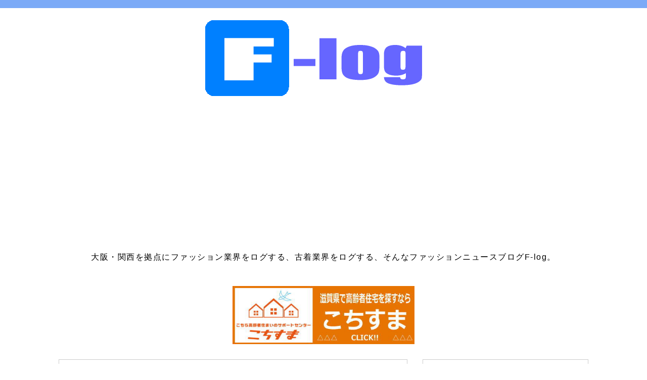

--- FILE ---
content_type: text/html; charset=UTF-8
request_url: https://log.f-street.org/2016/10/blog-post_14.html
body_size: 20589
content:
<!DOCTYPE html>
<html dir='ltr' xmlns='http://www.w3.org/1999/xhtml' xmlns:b='http://www.google.com/2005/gml/b' xmlns:data='http://www.google.com/2005/gml/data' xmlns:expr='http://www.google.com/2005/gml/expr'>
<head>
<link href='https://www.blogger.com/static/v1/widgets/335934321-css_bundle_v2.css' rel='stylesheet' type='text/css'/>
<!--[if IE]><script type="text/javascript" src="https://www.blogger.com/static/v1/jsbin/3382421118-ieretrofit.js"></script><![endif]-->
<!--normalize.css-->
<link href='https://cdnjs.cloudflare.com/ajax/libs/normalize/6.0.0/normalize.min.css' rel='stylesheet'/>
<meta content='text/html; charset=UTF-8' http-equiv='Content-Type'/>
<meta content='blogger' name='generator'/>
<link href='https://log.f-street.org/favicon.ico' rel='icon' type='image/x-icon'/>
<link href='https://log.f-street.org/2016/10/blog-post_14.html' rel='canonical'/>
<link rel="alternate" type="application/atom+xml" title="F-log&#65372;関西のファッションニュース - Atom" href="https://log.f-street.org/feeds/posts/default" />
<link rel="alternate" type="application/rss+xml" title="F-log&#65372;関西のファッションニュース - RSS" href="https://log.f-street.org/feeds/posts/default?alt=rss" />
<link rel="service.post" type="application/atom+xml" title="F-log&#65372;関西のファッションニュース - Atom" href="https://www.blogger.com/feeds/4781385617819127941/posts/default" />

<link rel="alternate" type="application/atom+xml" title="F-log&#65372;関西のファッションニュース - Atom" href="https://log.f-street.org/feeds/8097053578145143162/comments/default" />
<!--Can't find substitution for tag [blog.ieCssRetrofitLinks]-->
<link href='https://blogger.googleusercontent.com/img/b/R29vZ2xl/AVvXsEgzTKp7S8fs3jLnyp5HWYVipBjnlGqCNWUMmpkCZzAnigC2fdmbpJCbNZVC3rl2hmLgmkp-VWb5ShLJjc5415njHyvdjeCbU3_sOj99ZSeidwzK-f4umAHJcGCDEbgIFXlsgdsKQmdnsM6p/s320/d3434-76-504558-0.jpg' rel='image_src'/>
<meta content='https://log.f-street.org/2016/10/blog-post_14.html' property='og:url'/>
<meta content='所さんのにゅ～バランス？いや、「にゅ～ず」。「にゅ」マークのハンドメイドスニーカー「にゅ～ず」の新作発売。' property='og:title'/>
<meta content='「にゅ」マークのスニーカーと言えば、所ジョージさんが番組「世田谷ベース」や雑誌DAYTONAで披露されたご自身のハンドカスタムの「にゅ～バランス」が有名ですが、その後、偶然にも「にゅ」マークを配したスニーカーが発売され話題になりました。   中には世田谷ベースや所ジョージさんの手...' property='og:description'/>
<meta content='https://blogger.googleusercontent.com/img/b/R29vZ2xl/AVvXsEgzTKp7S8fs3jLnyp5HWYVipBjnlGqCNWUMmpkCZzAnigC2fdmbpJCbNZVC3rl2hmLgmkp-VWb5ShLJjc5415njHyvdjeCbU3_sOj99ZSeidwzK-f4umAHJcGCDEbgIFXlsgdsKQmdnsM6p/w1200-h630-p-k-no-nu/d3434-76-504558-0.jpg' property='og:image'/>
<meta content='IE=edge' http-equiv='X-UA-Compatible'/>
<meta content='width=device-width,initial-scale=1.0,minimum-scale=1.0' name='viewport'/>
<link href='https://use.fontawesome.com/releases/v5.0.11/css/all.css' rel='stylesheet'/>
<!--Topへのアクセスはmetadescription表示-->
<meta content='キーワード' name='keywords'/>
<!-- 検索表示設定 -->
<title>
所さんのにゅ&#65374;バランス&#65311;いや&#12289;&#12300;にゅ&#65374;ず&#12301;&#12290;&#12300;にゅ&#12301;マークのハンドメイドスニーカー&#12300;にゅ&#65374;ず&#12301;の新作発売&#12290; - F-log&#65372;関西のファッションニュース
</title>
<!-- sns ogp -->
<meta content='FacebookのID' property='fb:app_id'/>
<meta content='Facebook Admin ID' property='fb:admins'/>
<meta content='@TwitterID' name='twitter:site'/>
<meta content='@TwitterID' name='twitter:creator'/>
<meta content='所さんのにゅ～バランス？いや、「にゅ～ず」。「にゅ」マークのハンドメイドスニーカー「にゅ～ず」の新作発売。' property='og:title'/>
<meta content='https://log.f-street.org/2016/10/blog-post_14.html' property='og:url'/>
<meta content='article' property='og:type'/>
<meta content='https://blogger.googleusercontent.com/img/b/R29vZ2xl/AVvXsEgzTKp7S8fs3jLnyp5HWYVipBjnlGqCNWUMmpkCZzAnigC2fdmbpJCbNZVC3rl2hmLgmkp-VWb5ShLJjc5415njHyvdjeCbU3_sOj99ZSeidwzK-f4umAHJcGCDEbgIFXlsgdsKQmdnsM6p/s320/d3434-76-504558-0.jpg' property='og:image'/>
<meta content='F-log｜関西のファッションニュース' property='og:site_name'/>
<meta content='https://log.f-street.org/' name='twitter:domain'/>
<meta content='所さんのにゅ～バランス？いや、「にゅ～ず」。「にゅ」マークのハンドメイドスニーカー「にゅ～ず」の新作発売。' name='twitter:title'/>
<meta content='summary_large_image' name='twitter:card'/>
<meta content='https://blogger.googleusercontent.com/img/b/R29vZ2xl/AVvXsEgzTKp7S8fs3jLnyp5HWYVipBjnlGqCNWUMmpkCZzAnigC2fdmbpJCbNZVC3rl2hmLgmkp-VWb5ShLJjc5415njHyvdjeCbU3_sOj99ZSeidwzK-f4umAHJcGCDEbgIFXlsgdsKQmdnsM6p/s320/d3434-76-504558-0.jpg' name='twitter:image'/>
<meta content='所さんのにゅ～バランス？いや、「にゅ～ず」。「にゅ」マークのハンドメイドスニーカー「にゅ～ず」の新作発売。' name='twitter:title'/>
<!-- 著作表記 ZELOのテーマおよびソースコードの著作権は Hiro に帰属します&#12290; ZELOのロゴの著作権は Sedge Design に帰属します&#12290; 著作権者の許可なく"ZELO"テーマやソースコード&#12289;ロゴ&#12289;またはその一部を使用&#12289;複製&#12289;改変することはできません&#12290; You can not use, duplicate or modify "ZELO" theme, source code, logo, parts, without the permission of the copyright owners. Copyright of "ZELO" (C)2018 Hiro Copyright of "ZELO's LOGO"(C)2018 Sedge Design All rights reserved. T H A N K S !!! ここまで -->
<style id='page-skin-1' type='text/css'><!--
/* -----------------------------------------------
Blogger Template Style
Name: ZELO
Designer: Hiro
Creator: Hiro
logo-Designer: Sedge Design
URL: https://www.mooovelog.com
----------------------------------------------- */
/* ---------- テーマデザイナー設定 ---------- */
<Group description="全体の編集">
<Variable name="hover.background.color" description="全体のホバーカラー"
type="color"
default="#dedede" />
<Variable name="pnow.font.color" description="現在のページ番号文字色"
type="color"
default="#000" />
<Variable name="pnow.bg.color" description="現在のページ番号背景色"
type="color"
default="#888" />
<Variable name="pager.font.color" description="ページ番号文字色"
type="color"
default="#000" />
<Variable name="pager.bg.color" description="ページ番号背景色"
type="color"
default="#fff" />
<Variable name="pnav.font.color" description="ページナビ文字色"
type="color"
default="#000" />
</Group>
<Group description="上部固定バーの編集">
<Variable name="pc.nav.height" description="pc上部メニューの幅"
type="length"
min="850px"
max="1050px"
default="850px" />
<Variable name="nav.bg.color" description="ナビバー全体背景色"
type="color"
default="#fff" />
<Variable name="nav.font.color" description="スマホmenuの中身文字色"
type="color"
default="#000" />
<Variable name="nav.li.color" description="スマホmenuの中身背景色"
type="color"
default="#fff" />
<Variable name="menu.font.color" description="menuボタン文字色"
type="color"
default="#000" />
<Variable name="menu.bg.color" description="menuボタン背景色"
type="color"
default="#fff" />
<Variable name="li.pc.color" description="pcのナビ要素背景色"
type="color"
default="#fff" />
<Variable name="li.pch.color" description="pcのナビ要素背景色(ホバー)"
type="color"
default="#888" />
<Variable name="navf.pc.color" description="pcのナビ要素文字色"
type="color"
default="#000" />
<Variable name="navf.pch.color" description="pcのナビ要素文字色(ホバー)"
type="color"
default="#888" />
</Group>
<Group description="ヘッダーの編集">
<Variable name="header.background.color" description="ヘッダー背景色"
type="color"
default="#fff" />
<Variable name="header.txt.color" description="ヘッダー文字色"
type="color"
default="#000" />
<Variable name="header.dsc.color" description="ヘッダー説明文字色"
type="color"
default="#000" />
</Group>
<Group description="トップ画面の編集">
<Variable name="main.background.color" description="メイン背景色"
type="color"
default="#fff" />
<Variable name="mleft.background.color" description="メイン左背景色"
type="color"
default="#fff" />
<Variable name="border.top.color" description="トップ記事の上下ボーダー"
type="color"
default="#000" />
<Variable name="top.h2.color" description="トップ記事の見出し文字色"
type="color"
default="#000" />
<Variable name="top.desc.color" description="トップ記事の説明"
type="color"
default="#999" />
</Group>
<Group description="サイドバーの編集">
<Variable name="side.bg.color" description="サイドバー背景色"
type="color"
default="#fff" />
<Variable name="side.h2.color" description="サイドバー見出し"
type="color"
default="#000" />
<Variable name="side.border.color" description="サイドバーボーダー"
type="color"
default="#e6e6e6" />
</Group>
<Group description="フッターの編集">
<Variable name="footer.background.color" description="フッター背景色"
type="color"
default="#fff" />
<Variable name="border.footer.color" description="フッター上の区切り線"
type="color"
default="#000" />
<Variable name="footer.widget.color" description="フッターウィジット背景色"
type="color"
default="#fff" />
<Variable name="footer.h2.color" description="フッターウィジット見出し"
type="color"
default="#000" />
<Variable name="footer.border.color" description="フッターウィジットボーダー"
type="color"
default="#e6e6e6" />
</Group>
<Group description="各ウィジットの編集">
<Variable name="prof.link.color" description="プロフィールリンク文字色"
type="color"
default="#000" />
<Variable name="prof.txt.color" description="プロフィール紹介文"
type="color"
default="#888" />
<Variable name="pop.h.color" description="人気記事見出し"
type="color"
default="#666" />
<Variable name="pop.desc.color" description="人気記事スニペット"
type="color"
default="#888" />
<Variable name="label.txt.color" description="ラベル文字色"
type="color"
default="#000" />
<Variable name="label.bg.color" description="ラベル背景"
type="color"
default="#fff" />
<Variable name="label.border.color" description="ラベルボーダー"
type="color"
default="#000" />
<Variable name="post.txt.color" description="注目の投稿"
type="color"
default="#000" />
<Variable name="ar.font.color" description="アーカイブリスト文字色"
type="color"
default="#000" />
</Group>
<Group description="本文の編集">
<Variable name="bread.font.color" description="パンくずリスト&#12289;タグ文字色"
type="color"
default="#888" />
<Variable name="main.bd.color" description="周りのボーダー"
type="color"
default="#ccc" />
<Variable name="item.h1.color" description="h1見出しの色"
type="color"
default="#000" />
<Variable name="item.h2.color" description="h2見出しの色"
type="color"
default="#fff" />
<Variable name="item.h2bg.color" description="h2見出しの背景色"
type="color"
default="#999" />
<Variable name="item.h3.color" description="h3見出しの色"
type="color"
default="#000" />
<Variable name="item.h3border.color" description="h3見出しの点線色"
type="color"
default="#000" />
<Variable name="item.h4.color" description="h4見出しの色"
type="color"
default="#000" />
<Variable name="item.p.color" description="本文文字色"
type="color"
default="#000" />
</Group>
/* ---------- common ---------- */
*, *::before, *::after {
-webkit-box-sizing: border-box;
-moz-box-sizing: border-box;
box-sizing: border-box;
}
body {
font-family: -apple-system, BlinkMacSystemFont,"Hiragino Kaku Gothic ProN", Meiryo, sans-serif;
font-size: 16px;
letter-spacing: 1px;
line-height: 1.75;
word-wrap: break-word;
background-color: #ffffff;
}
a {
text-decoration: none;
}
.adwrapper {
overflow: hidden;
}
/* ---------- 記事ページの写真設定 */
.entry-content img {
max-width: 100%;
height:auto;
}
.entry-content .separator a {
margin: 0px !important;
}
iframe {
max-width:100%;
}
/* ---------- nav ---------- */
.nav-sec {
-webkit-box-sizing: border-box;
-moz-box-sizing: border-box;
box-sizing: border-box;
margin: 0 !important;
padding: 12px;
display: -webkit-flex;
display: flex;
flex-direction: row;
justify-content: center;
position: fixed;
background: #7baaf7;
transition: .3s ease-in-out;
z-index: 9;
width: 100%;
}
/* ---------- navメニュー */
.PageList {
-webkit-box-sizing: border-box !important;
-moz-box-sizing: border-box !important;
box-sizing: border-box !important;
background-color: #7baaf7;
margin: 0;
width: 100%;
height: 100%;
}
.top-nav {
margin: 0 auto;
}
/* ---------- nav詳細 */
ul.fix-nav {
padding: 0 !important;
}
.fix-nav li {
list-style:none;
padding: 8px;
background-color: #ffffff;
}
.fix-nav a {
font-size: 16px;
color: #000000;
text-decoration: none;
display: block;
background-color: transparent;
}
/* ---------- スマホメニューの設定 */
.nav-unshown {
display: none;
}
#nav-open span {
color: #000000;
position: relative;
font-size: 16px;
background-color: #ffffff;
cursor: pointer;
padding: 4px;
border-radius: 4px;
font-weight: 500;
}
#nav-close {
display: none;
position: fixed;
z-index: 99;
top: 0;
left: 0;
width: 100%;
height: 100%;
background: black;
opacity: 0;
transition: .3s ease-in-out;
}
/* ---------- MENU中身 */
.fix-nav {
-webkit-box-sizing: border-box;
-moz-box-sizing: border-box;
box-sizing: border-box;
overflow: auto;
position: fixed;
top: 0;
left: 0;
z-index: 9999;
width: 100%;
height: 50%;
background: #fff;
transition: .3s ease-in-out;
-webkit-transform: translateY(-105%);
transform: translateY(-105%);
-webkit-overflow-scrolling: touch;
}
#nav-input:checked ~ #nav-close {
display: block;
opacity: 0.6;
}
#nav-input:checked ~ .fix-nav {
-webkit-transform: translateY(0%);
transform: translateY(0%);
box-shadow: 6px 0 25px rgba(0,0,0,.15);
}
/* ---------- ヘッダー固定検索ボックス */
.nav-sec > .BlogSearch {
width: 50%;
margin: 0 !important;
}
.nav-sec > .BlogSearch h2 {
display: none;
}
.gsc-search-button {
cursor: pointer;
margin: 0px !important;
}
/* ---------- Header */
.header.section {
margin: 0 !important;
padding: 0;
}
.Header {
-webkit-box-sizing: border-box !important;
-moz-box-sizing: border-box !important;
box-sizing: border-box !important;
width: 100%;
background-color: #ffffff;
margin: 0 !important;
padding-top: 48px;
}
#header-inner {
min-height: 100% !important;
width: 100% !important;
margin: 0;
vertical-align: center;
background-position: center center !important;
background-size: cover;
}
#header-inner h1 {
margin: 0 !important;
text-align: center;
padding-top: 16px;
padding-bottom: 10px;
}
#header-inner h1 a {
font-weight: 700;
text-decoration: none;
color: #000000;
}
#header-inner img {
max-width: 100%;
height: auto;
oject-fit: cover;
margin: auto;
}
.header-title {
text-align: center;
margin: 0 !important;
padding-top: 16px;
padding-bottom: 10px;
}
.header-title a{
font-size: 32px;
font-weight: 700;
text-decoration: none;
color: #000000;
line-height: 1.3;
}
.header-title a:visited{
text-decoration: none;
}
.header-description p{
margin: 0 !important;
font-size: 14px;
padding-top: 8px;
padding-bottom: 16px;
color: #000000;
text-align: center;
}
/* ---------- TOPページデザイン ---------- */
.outer-wrapper {
background-color: #ffffff;
height: 100%;
width: 100%;
margin: 0 !important;
padding: 0 !important;
}
.body-left {
background-color: #ffffff;
margin-top: 15px;
}
.post-outer {
background-color: #ffffff;
}
.top-content {
position: relative;
height: 112px;
margin: 0 auto 8px;
background-color: #ffffff;
border-top: 1px solid #999999;
border-bottom: 1px solid #999999;
padding: 8px;
}
.thumb img {
-webkit-box-sizing: border-box !important;
-moz-box-sizing: border-box !important;
box-sizing: border-box !important;
position: relative;
padding-right: 8px;
height: 112px;
width: 112px;
object-fit: cover;
overflow: hidden;
}
.flexbox .top-content {
display: -webkit-flex;
display: flex;
flex-direction: row;
justify-content: left;
align-items: center;
}
.article-list-link {
text-decoration: none !important;
}
.post-outer {
border: 1px solid #cccccc;
}
.top-list {
background-color: #ffffff;
margin-bottom: 32px;
padding: 16px;
border: 1px solid #cccccc;
overflow: hidden;
}
/* ---------- topページサムネの本文要約 */
.article-list-title {
overflow: hidden;
height: 112px;
position: relative;
-webkit-box-sizing: border-box !important;
-moz-box-sizing: border-box !important;
box-sizing: border-box !important;
}
.article-list-title h2 {
word-break : break-all !important;
color: #444444;
font-size: 16px;
line-height: 1.2;
}
.snippet {
display: none;
}
.top-content .post-times {
font-size: 12px;
color: #999999;
display: inline-block;
margin: 8px 0 0;
width: 100%;
}
.top-content .post-tag {
display: none;
}
/* --------- 記事ページデザイン ---------- */
.entry-content a {
text-decoration: none;
}
p.sub-desc {
font-size: 14px;
display: inline-block;
color: #888888;
}
.entry-title {
color: #000000;
margin: 0 !important;
font-size: 24px;
}
.top-meta {
-webkit-box-sizing: border-box !important;
-moz-box-sizing: border-box !important;
box-sizing: border-box !important;
color: #000000;
padding: 8px 8px 0 8px;
}
.entry-content {
-webkit-box-sizing: border-box !important;
-moz-box-sizing: border-box !important;
box-sizing: border-box !important;
color: #000000;
padding: 8px;
}
/* ---------- 記事ページのh2,h3,h4 */
.entry-content h2 {
font-size: 22px;
padding: 0.4em;
background-color: #999999;
color: #ffffff;
margin: 1.3em 0;
border-radius: .25em;
}
.entry-content h3,h4 {
font-size: 20px;
padding: 0 0.4em;
margin: 1.3em 0 !important;
}
.entry-content h3 {
border-bottom: dashed 2px #000000;
color: #000000;
}
.entry-content h4 {
color: #000000;
margin: 1.3em 0 !important;
}
/* ---------- 番号付きページ移動ボタン */
#blog-pager {
width: 100%;
height: 100%;
margin: 2em 0 !important;
}
.showpageOf {
display:none;
}
span.showpagePoint {
display: inline-block;
-webkit-user-select: none;
-moz-user-select: none;
-ms-user-select: none;
user-select: none;
padding: .4em .8em;
margin: 0 .2em;
border-radius: 0.25em;
background-color: #888888;
color: #000000;
pointer-events: none;
}
span.showpageNum, span.showpage {
margin: 0 .2em;
}
.showpageNum a, .showpage a {
-webkit-box-sizing: border-box !important;
-moz-box-sizing: border-box !important;
box-sizing: border-box !important;
display: inline-block;
padding: .4em .8em;
border-radius: 0.25em;
color: #000000;
text-decoration: none;
background-color: #ffffff;
}
/* ---------- 記事ページのページ移動ボタン */
#blog-pager-newer-link a, #blog-pager-older-link a {
-webkit-box-sizing: border-box !important;
-moz-box-sizing: border-box !important;
box-sizing: border-box !important;
display: inline-block;
padding: .4em .8em;
border-radius: 0.25em;
text-decoration: none;
color: #000000;
background-color: #ffffff;
}
/* --- 移動ボタンhover */
.showpageNum a:hover, .showpage a:hover {
-webkit-box-sizing: border-box !important;
-moz-box-sizing: border-box !important;
box-sizing: border-box !important;
}
#blog-pager-newer-link a:hover, #blog-pager-older-link a:hover {
-webkit-box-sizing: border-box !important;
-moz-box-sizing: border-box !important;
box-sizing: border-box !important;
text-decoration: none;
}
#blog-pager-newer-link a:hover, #blog-pager-older-link a:hover {
-webkit-box-sizing: border-box !important;
-moz-box-sizing: border-box !important;
box-sizing: border-box !important;
text-decoration: none;
}
/* ---------- shareボタン */
.sns {
-webkit-box-sizing: border-box !important;
-moz-box-sizing: border-box !important;
box-sizing: border-box !important;
margin: 40px auto 24px;
padding: 0 8px;
width: 100%;
}
.sns ul {
padding: 0;
display: -webkit-flex;
display: flex;
flex-flow: row;
align-content: space-around;
justify-content: space-around;
flex-wrap: wrap;
list-style: none !important;
margin: 0 !important;
align-items: center;
}
.sns li {
font-size: 14px;
padding: 0 !important;
list-style: none !important;
font-weight: bold;
margin-bottom: 16px;
}
.sns li a {
text-align: center;
display: inline-block;
width: 96px;
height: 32px;
line-height: 32px;
vertical-align: middle;
text-decoration: none;
color: #fff;
}
.hatebu a {
background-color: #008fde;
box-shadow: 2px 2px #008cbd;
}
.twitter a {
background-color: #55acee;
box-shadow: 2px 2px #4892cb;
}
.facebook a {
background-color: #3B5998;
box-shadow: 2px 2px #324c81;
}
.google1 a {
background-color: #dd4b39;
box-shadow: 2px 2px #bb4237;
}
.line a {
background-color: #00b900;
box-shadow: 2px 2px #5ca848;
}
.pocket a {
background-color: #ef3f56;
box-shadow: 2px 2px #cb3649;
}
/* ---------- shareボタン hoverアクション */
.twitter a:hover {
color: #55acee;
background-color: #fff;
}
.facebook a:hover {
color: #3B5998;
background-color: #fff;
}
.google1 a:hover {
color: #dd4b39;
background-color: #fff;
}
.hatebu a:hover {
color: #008fde;
background-color: #fff;
}
.line a:hover {
color: #00b900;
background-color: #fff;
}
.pocket a:hover {
color: #ef3f56;
background-color: #fff;
}
/* --------- comments */
#comments {
padding: 0 8px;
}
.comments h4 {
display: none;
}
.comment-thread li {
border-bottom: 1px solid #888;
}
/* --------- リスト機能デザイン */
.post-outer ul {
list-style-type: circle;
margin: 24px 0 !important;
}
.post-outer ol {
list-style-type: decimal;
margin: 24px 0 !important;
}
/* --------- 引用デザイン */
blockquote {
position: relative;
padding: .5em 1em;
-webkit-box-sizing: border-box;
-moz-box-sizing: border-box;
box-sizing: border-box;
font-style: italic;
background: #efefef;
color: #555;
margin: .5em 1em;
}
/* ---------- フキダシ */
.entry-content .f-l,
.entry-content .f-r {
position: relative;
width: 70%
-webkit-box-sizing: border-box;
-moz-box-sizing: border-box;
box-sizing: border-box;
padding: 16px;
border-radius: 8px;
border: 1px solid #000;
background-color: #fff;
z-index: 1;
}
.entry-content .f-l {
margin: 24px 32% 24px 0;
}
.entry-content .f-r {
margin: 24px 0 24px 32%;
}
.entry-content .f-l::before,
.entry-content .f-r::before {
position: absolute;
content: "";
top: 16px;
width: 11px;
height: 11px;
border-right: 1px solid #000;
border-bottom: 1px solid #000;
background-color: #fff;
z-index: 2;
}
.entry-content .f-l::before {
right: -7px;
transform: rotate(-45deg);
-webkit-transform: rotate(-45deg);
}
.entry-content .f-r::before {
left: -7px;
transform: rotate(135deg);
-webkit-transform: rotate(135deg);
}
.entry-content .f-l::after,
.entry-content .f-r::after {
position: absolute;
content: "";
width: 56px;
height: 56px;
top: -4px;
border-radius: 50%;
background-size: cover;
background-position: center center;
background-repeat: no-repeat;
}
.entry-content .f-l::after {
right: -84px;
}
.entry-content .f-r::after {
left: -84px;
}
.後で使う文字::after {background-image:url(画像URL);}
/* ---------- パンクズリスト */
.breadcrumb-wrapper > ul {
padding: 0 !important;
margin-top: 0 !important;
margin-bottom: 0 !important;
}
.breadcrumb a {
color: #888888;
font-size: 14px;
text-decoration: none;
}
.breadcrumb li {
display: inline;
list-style-type: none;
}
.breadcrumb  li:after {
content: " / ";
color: #888888;
}
/* ---------- サイドバーウィジットの設定 ---------- */
.body-right {
background-color: #ffffff;
}
.sidebar h2,h3,h4 {
font-size: 20px;
font-weight: 700;
color: #444444;
margin: 0 0 24px 0 !important;
}
.sidebar h3 {
color: #444444;
}
.sidebar h4 {
color: #444444;
}
.sidebar > .widget {
background-color: #ffffff;
margin-bottom: 32px;
padding: 16px;
border: 1px solid #cccccc;
overflow: hidden;
}
.sidebar > .widget img {
max-width: 100%;
}
/* ---------- 自己紹介文 */
.profile-textblock {
color: #888888;
}
.profile-name-link, .profile-link {
color: #444444;
}
.profile-img {
object-fit: cover;
}
/* ---------- 人気記事 */
.popular-post ul{
padding:0;
}
.popular-post ul li a {
font-size: 16px;
color: #666666;
font-weight: 700;
text-decoration: none;
}
.popular-post ul li{
margin: 4px 0;
list-style-type:none;
text-decoration: none !important;
}
.item-thumbnail {
float:left;
margin: 0 8px 8px 0;
}
.item-thumbnail img {
object-fit: cover;
}
.item-snippet p {
overflow: hidden;
display: -webkit-box;
-webkit-box-orient: vertical;
-webkit-line-clamp: 2;
font-size: 14px;
line-height: 1.4em;
margin: 0;
color: #888888;
}
.item-content {
margin: 4px;
}
/* ---------- アーカイブ&#12289;フラット */
.archive-list ul {
padding:0 0 16px 8px;
list-style-type:none;
line-height:1.4em;
}
#ArchiveList ul a {
text-decoration: none !important;
color: #999999;
}
.archive-list ul li {
padding-bottom: 8px;
}
/* ---------- アーカイブ&#12289;階層 */
.posts li {
text-decoration: none !important;
}
.posts li a {
text-decoration: none !important;
text-indent: 0 !important;
}
/* ---------- ラベル */
.list-label-widget-content ul {
list-style-type: none;
padding: 0;
}
.list-label-widget-content ul li {
padding: 4px 7px;
margin: 4px 2px;
text-decoration: none;
display: inline-block;
border: 1px solid #999999;
background-color: #ffffff;
cursor: pointer;
}
.list-label-widget-content ul li a {
font-size: 14px;
color: #000000;
background-color: transparent;
text-decoration: none;
}
/* ---------- 注目の投稿 */
.post-summary {
padding: 0 !important;
}
.post-summary h3 {
margin: 0 !important;
padding: 0!important;
}
.post-summary h3 a {
color: #999999;
text-decoration: none;
}
/* -------------------- footer -------------------- */
.footer-section {
display: none;
}
footer {
padding-bottom: 24px;
width: 100%;
text-align: center;
background-color: #f3f3f3;
}
#Attribution1 {
padding-top: 24px;
}
.footer-section > .widget {
border: 1px solid #cccccc;
}
/* -------------------- 404  -------------------- */
/* -------------------- Responsive  -------------------- */
/* ---------- Responsive 360px(大きめスマホ) */
@media ( min-width: 360px) {
.top-content .post-tag {
font-size: 12px;
color: #999999;
margin:0 0 8px 0;
display: inline-block;
}
}
/* ---------- Responsive 768px(タブレット) */
@media ( min-width: 768px) {
body {
letter-spacing: 1.5px;
}
.Header {
padding-top: 40px;
}
#header-inner h1 a {
font-size: 40px;
}
.nav-sec > .BlogSearch {
width: 30%;
}
.header-title {
padding-top: 24px;
}
#header-inner h1 {
padding-top: 24px;
}
.header-title a {
font-size: 40px;
}
.header-description p {
font-size: 16px;
}
.fix-nav a {
font-size: 14px;
padding: 12px 24px;
}
.top-content {
height: 188px;
margin-bottom: 24px;
padding: 16px;
}
.thumb img {
width: 200px;
height: 188px;
padding-right: 16px;
}
.top-meta {
padding: 16px 16px 0 16px;
}
.entry-content {
padding: 16px;
}
#comments {
padding: 0 16px;
}
.sns {
padding: 0 16px;
}
.sidebar {
padding: 0;
}
.entry-title {
color: #000000;
font-size: 28px;
}
.article-list-title {
height: 188px;
}
.article-list-title h2 {
color: #444444;
font-size: 24px;
}
.top-content .post-times {
width: initial;
font-size: 14px;
color: #999999;
margin: 8px 8px 8px 0;
}
.top-content .post-tag{
margin: 8px 0 8px 0;
font-size: 14px;
color: #999999;
}
.snippet {
height: 58px;
font-size: 14px;
padding: 0;
color: #999999;
margin: 0;
line-height:1.4em !important;
word-break:break-all;
display: -webkit-box;
-webkit-box-orient: vertical;
-webkit-line-clamp: 3;
overflow: hidden;
}
.entry-content h2 {
line-height: 1.1;
font-size: 24px;
}
.entry-content h3,h4 {
font-size: 20px;
}
blockquote {
padding: 1em 2em;
margin: 1em 2em;
}
.entry-content .f-l::after,
.entry-content .f-r::after {
width: 72px;
height: 72px;
}
.entry-content .f-l {
margin-right: 16%;
margin-left: 32%;
}
.entry-content .f-r {
margin-left: 16%;
margin-right: 32%;
}
.entry-content .f-l::after {
right: -100px;
}
.entry-content .f-r::after {
left: -100px;
}
.entry-content .f-l,
.entry-content .f-r {
width: initial;
}
}
/* ---------- Responsive 1024px(ipad pro&#12289;PC)以上 */
@media ( min-width: 1024px){
/* ---nav----------------------------------- */
.nav-sec {
padding: 8px 15px;
}
.PageList {
max-width: 850px;
}
#nav-input, #nav-open {
display: none;
}
.nav-sec > .BlogSearch {
max-width: 200px;
}
.fix-nav {
position: relative;
z-index: initial;
background-color: #7baaf7;
transition: .3s ease-in-out;
-webkit-transform: translateX(0%);
transform: translateX(0%);
width: auto;
height: auto;
max-width: 100%;
margin: 0 !important;
}
nav ul {
white-space: nowrap;
display: -webkit-flex;
display: flex;
flex-flow: row;
justify-content: left;
margin: 0 !important;
padding: 0 1important;
overflow-x: auto;
overflow-y: hidden;
}
.fix-nav li {
background-color: #cccccc;
border-radius: 4px;
white-space: nowrap;
padding: 0px ;
display: inline-block;
margin-right: 8px;
}
.fix-nav a {
color: #ffffff;
font-size: 16px;
padding: 4px 8px;
}
.flexbox {
display: -webkit-flex;
display: flex;
flex-direction: row;
justify-content: center;
}
.body-left {
width: 720px;
margin-top: 24px;
margin-bottom: 32px;
}
.sidebar {
width: 328px;
}
.flexbox {
display: -webkit-flex;
display: flex;
flex-direction: row;
justify-content: center;
}
.body-right {
margin: 24px 0 16px 0px;
}
.footer-section h2,h3,h4 {
font-size: 20px;
font-weight: 700;
color: #444444;
margin: 16px 0;
}
.footer-section {
display: -webkit-flex;
display: flex;
align-content: space-between;
justify-content: center;
list-style: none !important;
border-top: 1px solid #cccccc;
padding-top: 24px;
}
.footer-section .widget {
background-color: #ffffff;
margin: 0 12px !important;
padding: 16px;
width: 300px;
}
/* ---------- hover */
.fix-nav li:hover {
background-color: #ffffff;
text-decoration: none;
}
.fix-nav a:hover {
text-decoration: none;
color: #000000;
}
.header-title a:hover {
opacity: 0.6;
}
.top-content:hover {
opacity: 0.6;
}
.showpageNum a:hover, .showpage a:hover {
background-color: #dedede;
}
#blog-pager-newer-link a:hover, #blog-pager-older-link a:hover {
background-color: #dedede;
}
#blog-pager-newer-link a:hover, #blog-pager-older-link a:hover {
background-color: #dedede;
}
.popular-post ul li:hover {
opacity: 0.6;
}
.archive-list ul li:hover {
opacity: 0.6;
}
.posts li:hover {
opacity: 0.6;
}
.list-label-widget-content ul li a:hover {
text-decoration: none;
}
.list-label-widget-content ul li:hover {
background-color: #dedede;
}
.post-summary h3 a:hover {
opacity: 0.6;
}
}

--></style>
<script type='text/javascript'>
        (function(i,s,o,g,r,a,m){i['GoogleAnalyticsObject']=r;i[r]=i[r]||function(){
        (i[r].q=i[r].q||[]).push(arguments)},i[r].l=1*new Date();a=s.createElement(o),
        m=s.getElementsByTagName(o)[0];a.async=1;a.src=g;m.parentNode.insertBefore(a,m)
        })(window,document,'script','https://www.google-analytics.com/analytics.js','ga');
        ga('create', 'UA-30932827-3', 'auto', 'blogger');
        ga('blogger.send', 'pageview');
      </script>
<link href='https://www.blogger.com/dyn-css/authorization.css?targetBlogID=4781385617819127941&amp;zx=3462c8e1-79d4-4e6f-9c94-e1050f0f35e2' media='none' onload='if(media!=&#39;all&#39;)media=&#39;all&#39;' rel='stylesheet'/><noscript><link href='https://www.blogger.com/dyn-css/authorization.css?targetBlogID=4781385617819127941&amp;zx=3462c8e1-79d4-4e6f-9c94-e1050f0f35e2' rel='stylesheet'/></noscript>
<meta name='google-adsense-platform-account' content='ca-host-pub-1556223355139109'/>
<meta name='google-adsense-platform-domain' content='blogspot.com'/>

<script async src="https://pagead2.googlesyndication.com/pagead/js/adsbygoogle.js?client=ca-pub-3870289851975585&host=ca-host-pub-1556223355139109" crossorigin="anonymous"></script>

<!-- data-ad-client=ca-pub-3870289851975585 -->

</head>
<body>
<header itemscope='itemscope' itemtype='http://schema.org/WPHeader'>
<div class='nav-wrapper'>
<div class='nav-sec no-items section' id='nav-sec'></div>
</div>
<div class='header section' id='header'><div class='widget Header' data-version='1' id='Header1'>
<div id='header-inner'>
<a href='https://log.f-street.org/' style='display: block'>
<img alt='F-log｜関西のファッションニュース' height='150px; ' id='Header1_headerimg' src='https://blogger.googleusercontent.com/img/a/AVvXsEi_i8lgpGpCs1yhCyZR_ARsRcV5g47m-1TefWXCy_08ciCsjujatDSCAwp2hc7BZZdkSwelm3xs6W1eBV0ub-M4-IDp7IDKq2HZzDh-aNeDPMJm2ZcYghcStQMH0cwEM1PVwSCylp1WC_-ECkgbM87kw7nWBOiHe-dl4UpMRGQ38881aDM1hJFf8yEN=s468' style='display: block' width='468px; '/>
</a>
<div class='header-description'>
<p>
大阪&#12539;関西を拠点にファッション業界をログする&#12289;古着業界をログする&#12289;そんなファッションニュースブログF-log&#12290;
</p>
</div>
</div>
</div><div class='widget HTML' data-version='1' id='HTML1'>
<div class='widget-content'>
<div align="center"><a href="https://cochisma.com/"><img src="https://blogger.googleusercontent.com/img/b/R29vZ2xl/AVvXsEjs3sXZP2veL89kpbpcZQjZ3zl2oPCXlCT0kaenOjflD19wNQOq4bFvnOVk7BQaaJtMvURm8JD0T1aSb3MgTzwZ9Cm1ZN5sdg399t3AXVhzEGOljL9MPIBwjhTLcF4JnRJg91Tke_YVj9A/s1600/cochisma.jpg" / width="360" /></a></div>
</div>
<div class='clear'></div>
</div></div>
</header>
<div class='flexbox outer-wrapper' itemprop='mainContentOfPage' itemscope='itemscope' itemtype='http://schema.org/Blog'>
<div class='body-left'>
<!--404ページ-->
<div class='main section' id='main'><div class='widget Feed' data-version='1' id='Feed3'>
<div class='top-list'>
<h2>F-STREET NEWS&#65372;古着界隈のニュース</h2>
<div class='widget-content' id='Feed3_feedItemListDisplay'>
<span style='filter: alpha(25); opacity: 0.25;'>
<a href='https://news.f-street.org/rss.xml'>読込中...</a>
</span>
</div>
</div>
<div class='clear'></div>
</div><div class='widget Blog' data-version='1' id='Blog1'>
<!--Can't find substitution for tag [defaultAdStart]-->

                  <div class="date-outer">
                

                  <div class="date-posts">
                
<div class='post-outer'>
<div class='post hentry' itemprop='blogPost' itemscope='itemscope' itemtype='http://schema.org/BlogPosting'>
<div class='post-body' id='post-body-8097053578145143162'>
<meta content='https://blogger.googleusercontent.com/img/b/R29vZ2xl/AVvXsEgzTKp7S8fs3jLnyp5HWYVipBjnlGqCNWUMmpkCZzAnigC2fdmbpJCbNZVC3rl2hmLgmkp-VWb5ShLJjc5415njHyvdjeCbU3_sOj99ZSeidwzK-f4umAHJcGCDEbgIFXlsgdsKQmdnsM6p/s320/d3434-76-504558-0.jpg' itemprop='image'/>
<div class='top-meta'>
<div class='bread'>
<div class='breadcrumb-wrapper'>
<ul class='breadcrumb' itemscope=' ' itemtype='http://schema.org/BreadcrumbList'>
<li itemprop='itemListElement' itemscope=' ' itemtype='http://schema.org/ListItem'>
<a href='https://log.f-street.org/' itemprop='item' rel='tag'>
<span itemprop='name'>
                          TOP
                        </span>
</a>
<meta content='1' itemprop='position'/>
</li>
<li itemprop='itemListElement' itemscope=' ' itemtype='http://schema.org/ListItem'>
<a href='https://log.f-street.org/search/label/%E3%82%B9%E3%83%8B%E3%83%BC%E3%82%AB%E3%83%BC?&max-results=7' itemprop='item' rel='tag'>
<span itemprop='name'>
スニーカー
</span>
</a>
</li>
</ul>
</div>
</div>
<h1 class='entry-title' itemprop='name headline'>
所さんのにゅ&#65374;バランス&#65311;いや&#12289;&#12300;にゅ&#65374;ず&#12301;&#12290;&#12300;にゅ&#12301;マークのハンドメイドスニーカー&#12300;にゅ&#65374;ず&#12301;の新作発売&#12290;
</h1>
<p class='sub-desc'>
<span class='post-times'>
<time class='published-date' datetime='2016-10-14T22:54:00+09:00' itemprop='datePublished'>2016-10-14T22:54:00+09:00</time>
<i class='fas fa-sync-alt'></i><time class='updated-date' datetime='2016-10-14T13:54:14Z' itemprop='dateModified datePublished'>2016-10-14T13:54:14Z</time>
</span>
<span class='post-tag'>
<i aria-hidden='true' class='fas fa-tag'></i>
スニーカー
</span>
</p>
</div>
<div class='entry-content' itemprop='articleBody'>
<div class='adwrapper' id='adsense-content' style='display:block;text-align: center'>
</div>
<div id='adsense-target'>
&#12300;にゅ&#12301;マークのスニーカーと言えば&#12289;所ジョージさんが番組&#12300;世田谷ベース&#12301;や雑誌DAYTONAで披露されたご自身のハンドカスタムの&#12300;にゅ&#65374;バランス&#12301;が有名ですが&#12289;その後&#12289;偶然にも&#12300;にゅ&#12301;マークを配したスニーカーが発売され話題になりました&#12290;<br />
<br />
中には世田谷ベースや所ジョージさんの手掛ける商品だと勘違いをして購入する方が後を絶たなかったと&#12300;世田谷ベース&#12301;の番組内で語られていましたが&#12289;現在&#12289;所ジョージさんが履いているものではない&#12289;流通している&#12300;にゅ&#12301;マークのスニーカーは&#12289;世田谷ベースや所ジョージさんとは全く関係のないサンガッチョジャパン株式会社の商品です&#12290;<br />
<br />
偶然の一致を見た&#12300;にゅ&#12301;マークは&#12300;製作者がイタリア留学の際に感じた日本語(ひらがな)独特の形状と響きをもとに外国から見た日本をコンセプトに製作された&#12301;ものだそうで&#12289;&#12300;にゅ&#12301;はサンガッチョが商標登録をしており&#12289;今後も恐らく所ジョージさんの周辺から&#12300;にゅ&#65374;バランス&#12301;は発売されることがないものと思われます&#12290;<br />
にゅ&#65374;バランスにつきましては&#12300;<a href="http://log.f-street.org/2014/01/n.html">ニューバランスの&#12300;N&#12301;マークは"あり"か"なし"か</a>&#12301;をご覧ください&#12290;<br />
<br />
と十分に所ジョージさんとは無関係ですよと&#12289;注意喚起をした上で&#12289;本日2016年10月14日&#65288;金&#65289;&#12290;<br />
その注目のスニーカー&#12289;サンガッチョの&#12300;にゅ&#65374;ず&#12301;に新作が登場しています&#12290;<br />
<br />
<div class="separator" style="clear: both; text-align: center;"><a href="https://blogger.googleusercontent.com/img/b/R29vZ2xl/AVvXsEgzTKp7S8fs3jLnyp5HWYVipBjnlGqCNWUMmpkCZzAnigC2fdmbpJCbNZVC3rl2hmLgmkp-VWb5ShLJjc5415njHyvdjeCbU3_sOj99ZSeidwzK-f4umAHJcGCDEbgIFXlsgdsKQmdnsM6p/s1600/d3434-76-504558-0.jpg" imageanchor="1" style="margin-left: 1em; margin-right: 1em;"><img border="0" height="188" src="https://blogger.googleusercontent.com/img/b/R29vZ2xl/AVvXsEgzTKp7S8fs3jLnyp5HWYVipBjnlGqCNWUMmpkCZzAnigC2fdmbpJCbNZVC3rl2hmLgmkp-VWb5ShLJjc5415njHyvdjeCbU3_sOj99ZSeidwzK-f4umAHJcGCDEbgIFXlsgdsKQmdnsM6p/s320/d3434-76-504558-0.jpg" width="320" /></a></div>モデル名は&#12300;にゅ&#65374;ず&#12288;パンダ&#12301;とのことで&#12289;パンダを模したホワイトとブラックのコンビネーションの一足です&#12290;<br />
<br />
&#12300;にゅ&#65374;ず&#12301;は革の選別から製作まで一足ずつ靴職人がこだわって手掛けているそうで&#12289;柔らかく伸びのある高級Tumbleレザーで製作したこのスニーカーは&#12289;履いた瞬間に足にやさしくフィットするのがウリだそうです&#12290;<br />
<br />
価格は24,500円(税抜)&#12290;<br />
150足限定での発売となっております&#12290;<br />
<br />
もう一度くれぐれもお伝えしておきますが&#12289;世田谷ベースや所ジョージさんとは一切関係がありませんからね&#65281;<br />
勿論&#12289;ニューバランスとも&#65281;<br />
<br />
純粋にサンガッチョの&#12300;にゅ&#65374;ず&#12301;に興味を持たれた方は&#12289;購入&#12539;商品詳細は下記よりどうぞ&#12290;<br />
<br />
公式&#65306;<a href="http://sangacio.base.ec/">Sangacio</a><br />
</div>
<div class='adwrapper' style='display:block;text-align: center'>
</div>
<div style='clear: both;'></div>
</div>
</div>
</div>
<div class='sns'>
<ul class='share-icons'>
<li class='twitter'>
<a href='http://twitter.com/share?text=所さんのにゅ～バランス？いや、「にゅ～ず」。「にゅ」マークのハンドメイドスニーカー「にゅ～ず」の新作発売。 - F-log｜関西のファッションニュース &url=https://log.f-street.org/2016/10/blog-post_14.html' onclick='javascript:window.open(this.href, &#39;&#39;, &#39;menubar=no,toolbar=no,resizable=yes,scrollbars=yes,height=300,width=600&#39;);return false;' rel='nofollow' target='_blank'>Twitter</a>
</li>
<li class='facebook'>
<a href='http://www.facebook.com/sharer.php?u=https://log.f-street.org/2016/10/blog-post_14.html&t=所さんのにゅ～バランス？いや、「にゅ～ず」。「にゅ」マークのハンドメイドスニーカー「にゅ～ず」の新作発売。 - F-log｜関西のファッションニュース' onclick='javascript:window.open(this.href, &#39;&#39;, &#39;menubar=no,toolbar=no,resizable=yes,scrollbars=yes,height=300,width=600&#39;);return false;' rel='nofollow' target='_blank'>Facebook</a>
</li>
<li class='google1'>
<a href='https://plus.google.com/share?url=https://log.f-street.org/2016/10/blog-post_14.html' onclick='javascript:window.open(this.href, &#39;&#39;, &#39;menubar=no,toolbar=no,resizable=yes,scrollbars=yes,height=300,width=600&#39;);return false;' rel='nofollow' target='_blank'>Google+</a>
</li>
<li class='hatebu'>
<a href='http://b.hatena.ne.jp/add?mode=confirm&url=https://log.f-street.org/2016/10/blog-post_14.html&所さんのにゅ～バランス？いや、「にゅ～ず」。「にゅ」マークのハンドメイドスニーカー「にゅ～ず」の新作発売。 - F-log｜関西のファッションニュース' onclick='javascript:window.open(this.href, &#39;&#39;, &#39;menubar=no,toolbar=no,resizable=yes,scrollbars=yes,height=300,width=600&#39;);return false;' rel='nofollow' target='_blank'>はてな</a>
</li>
<li class='line'>
<a href='http://line.naver.jp/R/msg/text/所さんのにゅ～バランス？いや、「にゅ～ず」。「にゅ」マークのハンドメイドスニーカー「にゅ～ず」の新作発売。 https://log.f-street.org/2016/10/blog-post_14.html' rel='nofollow' target='_blank'>LINE</a>
</li>
<li class='pocket'>
<a href='http://getpocket.com/edit?url=https://log.f-street.org/2016/10/blog-post_14.html' onclick='javascript:window.open(this.href, &#39;&#39;, &#39;menubar=no,toolbar=no,resizable=yes,scrollbars=yes,height=300,width=600&#39;);return false;' target='_blank'>Pocket</a>
</li>
</ul>
</div>
<div class='post-footer'></div>
<div class='comments' id='comments'>
<a name='comments'></a>
<div id='backlinks-container'>
<div id='Blog1_backlinks-container'>
</div>
</div>
</div>
</div>

                </div></div>
              
<!--Can't find substitution for tag [adEnd]-->
<div class='blog-pager' id='blog-pager'>
<span id='blog-pager-newer-link'>
<a class='blog-pager-newer-link' href='https://log.f-street.org/2016/10/mappa.html' id='Blog1_blog-pager-newer-link' title='次の投稿'>&#171; 次のページ</a>
</span>
<span id='blog-pager-older-link'>
<a class='blog-pager-older-link' href='https://log.f-street.org/2016/10/reebokhall-of-fame-hof.html' id='Blog1_blog-pager-older-link' title='前の投稿'>前のページ &#187;</a>
</span>
</div>
</div></div>
</div>
<!-- side -->
<div class='body-right'>
<div class='sidebar section' id='sidebar-section'><div class='widget HTML' data-version='1' id='HTML2'>
<h2 class='title'>F-STREET GROUPE</h2>
<div class='widget-content'>
<ul>
<li><a href='https://osaka.f-street.org/'>F-STREET OSAKA</a></li>
<li><a href='https://kyoto.f-street.org/'>F-STREET KYOTO</a></li>
<li><a href='https://shiga.f-street.org/'>F-STREET SHIGA</a></li>
<li><a href='https://news.f-street.org/'>F-STREET NEWS</a></li>
<li><a href='https://kzm.f-street.org/'>F-STREET CHIEF'S BLOG</a></li>
<li><a href='https://event.f-street.org/'>大阪古着祭</a></li>
</ul>
</div>
<div class='clear'></div>
</div><div class='widget BlogSearch' data-version='1' id='BlogSearch1'>
<div class='widget-content'>
<div id='BlogSearch1_form'>
<form action='https://log.f-street.org/search' class='gsc-search-box' target='_top'>
<table cellpadding='0' cellspacing='0' class='gsc-search-box'>
<tbody>
<tr>
<td class='gsc-input'>
<input autocomplete='off' class='gsc-input' name='q' size='10' title='search' type='text' value=''/>
</td>
<td class='gsc-search-button'>
<input class='gsc-search-button' title='search' type='submit' value='検索'/>
</td>
</tr>
</tbody>
</table>
</form>
</div>
</div>
</div><div class='widget PopularPosts' data-version='1' id='PopularPosts1'>
<h4>
人気記事
</h4>
<div class='popular-post'>
<ul>
<li>
<div class='item-thumbnail-only'>
<div class='item-thumbnail'>
<a href='https://log.f-street.org/2023/10/5.html' target='_blank'>
<img alt='' border='0' height='72' src='https://blogger.googleusercontent.com/img/b/R29vZ2xl/AVvXsEjrLEsA45xFsjGy_usKvhBY1YX9L7xz38VibkVRcbH2fG4ltKXj9LkWwv8DRR1rkgFBjVnjWGhan9WwcX4qFKyOYnPT_wQxBlUmPxCI9EzZf11no_wQs1-fVpckmub_64Wh9oslTDLVrve1E9U6r9VXm1LaKwBAxvj_piEwlPz8IRIH-9LGI468hJ0pSA/s72-c/laidback.jpg' width='72'/>
</a>
</div>
<div class='item-title'>
<a href='https://log.f-street.org/2023/10/5.html'>
滋賀で古着屋行くなら&#65281;おしゃれなお店5選
</a>
</div>
</div>
<div style='clear: both;'></div>
</li>
<li>
<div class='item-thumbnail-only'>
<div class='item-thumbnail'>
<a href='https://log.f-street.org/2015/04/dept.html' target='_blank'>
<img alt='' border='0' height='72' src='https://1.bp.blogspot.com/-a6SaEvhG7sU/WxFmnDJfyRI/AAAAAAAABEw/-ckafQ_qM6waeJDehdrwkk3EW51HkqHvACLcBGAs/s320/zelo_black.png' width='72'/>
</a>
</div>
<div class='item-title'>
<a href='https://log.f-street.org/2015/04/dept.html'>
DEPTが復活&#65281;
</a>
</div>
</div>
<div style='clear: both;'></div>
</li>
<li>
<div class='item-thumbnail-only'>
<div class='item-thumbnail'>
<a href='https://log.f-street.org/2022/08/blog-post.html' target='_blank'>
<img alt='' border='0' height='72' src='https://blogger.googleusercontent.com/img/b/R29vZ2xl/AVvXsEhzGDeCi_7q-pW1FS3dcxYqPf0RXham0QmiZIKCob7vudvmV0FdILLhzlcvGYNbs6kQccZ45Du_LJGFIkfmDP7B1KHG8uEcqkxAvjq4yvkXxA6xVxo3AiWZ880tMNkbyCkZiF99nVSGZjJR-1pez3x6ExYBLpXNALdpB6d9a6c-8ikjsEtR5h63Ew70/s72-w400-c-h268/0814everett.jpg' width='72'/>
</a>
</div>
<div class='item-title'>
<a href='https://log.f-street.org/2022/08/blog-post.html'>
茨木蚤の市が今年も開催&#65281;
</a>
</div>
</div>
<div style='clear: both;'></div>
</li>
<li>
<div class='item-thumbnail-only'>
<div class='item-thumbnail'>
<a href='https://log.f-street.org/2016/10/blog-post_14.html' target='_blank'>
<img alt='' border='0' height='72' src='https://blogger.googleusercontent.com/img/b/R29vZ2xl/AVvXsEgzTKp7S8fs3jLnyp5HWYVipBjnlGqCNWUMmpkCZzAnigC2fdmbpJCbNZVC3rl2hmLgmkp-VWb5ShLJjc5415njHyvdjeCbU3_sOj99ZSeidwzK-f4umAHJcGCDEbgIFXlsgdsKQmdnsM6p/s72-c/d3434-76-504558-0.jpg' width='72'/>
</a>
</div>
<div class='item-title'>
<a href='https://log.f-street.org/2016/10/blog-post_14.html'>
所さんのにゅ&#65374;バランス&#65311;いや&#12289;&#12300;にゅ&#65374;ず&#12301;&#12290;&#12300;にゅ&#12301;マークのハンドメイドスニーカー&#12300;にゅ&#65374;ず&#12301;の新作発売&#12290;
</a>
</div>
</div>
<div style='clear: both;'></div>
</li>
<li>
<div class='item-thumbnail-only'>
<div class='item-thumbnail'>
<a href='https://log.f-street.org/2024/08/blog-post.html' target='_blank'>
<img alt='' border='0' height='72' src='https://blogger.googleusercontent.com/img/b/R29vZ2xl/AVvXsEgFWV1ckY0Qd4ySYOOhIR3VJZ7mLwwZU6Cu4EgsoBXynqWSDSbcK1iDqrjD6CXdLMYDBbx6PdMYvannqCiNoUbvoeXFP8oQuEQ_s1ammAbmxf3P0goK4VTkQO7E-CalJlUz7OcVSDTv5gjfYNg__o0Su-4LhRqiAsDXh1qQWBDBJmqcLCQPmK4BJu8YPWE/s72-w400-c-h286/zozofukuro.jpg' width='72'/>
</a>
</div>
<div class='item-title'>
<a href='https://log.f-street.org/2024/08/blog-post.html'>
日常を快適に彩る&#65281;無印良品とリーボックの新作&#12302;コートスニーカー&#12303;がデビュー
</a>
</div>
</div>
<div style='clear: both;'></div>
</li>
<li>
<div class='item-thumbnail-only'>
<div class='item-thumbnail'>
<a href='https://log.f-street.org/2019/11/4.html' target='_blank'>
<img alt='' border='0' height='72' src='https://blogger.googleusercontent.com/img/b/R29vZ2xl/AVvXsEjg5vyWWpnbwvCTDs0qtWX_H_dnQiPh_Qadp09xhvq-hbtbx-G14X8-dGgj9ahb2aqrLXTW0pux4UNKryMHPMDACG8EObZsJM225O46Q_dRjO_tsLU0TUI4xL1jxekUUqrcBxaVsZ5XGqM/s72-c/IMG_3199.png' width='72'/>
</a>
</div>
<div class='item-title'>
<a href='https://log.f-street.org/2019/11/4.html'>
サッカーをモチーフにするファッションブランド4ブランド
</a>
</div>
</div>
<div style='clear: both;'></div>
</li>
<li>
<div class='item-thumbnail-only'>
<div class='item-thumbnail'>
<a href='https://log.f-street.org/2013/12/blog-post_21.html' target='_blank'>
<img alt='' border='0' height='72' src='https://blogger.googleusercontent.com/img/b/R29vZ2xl/AVvXsEiPOvHNArRU_gw1JEVBoGtD52Plbsu0nCOkC_WunLG2bo_-5D9ubiy0p9ZyPRie8YL6CVn1aYBNEooUfYqhGpbWMkqEu0XzV40zQ7OLH4XC8LD1OVPhhAXshvIvtpexzIgWjeKZN9zJNnvl/s72-c/11.jpg' width='72'/>
</a>
</div>
<div class='item-title'>
<a href='https://log.f-street.org/2013/12/blog-post_21.html'>
中日ドラゴンズ英智&#65288;ヒデノリ&#65289;コーチがアパレルブランンドを立ち上げ
</a>
</div>
</div>
<div style='clear: both;'></div>
</li>
</ul>
</div>
</div><div class='widget Feed' data-version='1' id='Feed2'>
<h2>関西古着EVENT情報</h2>
<div class='widget-content' id='Feed2_feedItemListDisplay'>
<span style='filter: alpha(25); opacity: 0.25;'>
<a href='https://osaka.f-street.org/custom/feed/'>読込中...</a>
</span>
</div>
<div class='clear'></div>
</div><div class='widget Feed' data-version='1' id='Feed1'>
<h2>F-STREET CHIEF'S BLOG</h2>
<div class='widget-content' id='Feed1_feedItemListDisplay'>
<span style='filter: alpha(25); opacity: 0.25;'>
<a href='https://kzm.f-street.org/feeds/posts/default'>読込中...</a>
</span>
</div>
<div class='clear'></div>
</div></div>
</div>
</div>
<footer itemscope='itemscope' itemtype='http://schema.org/WPFooter'>
<div class='footer-section section' id='footer-section'><div class='widget BlogArchive' data-version='1' id='BlogArchive1'>
<h2>アーカイブ</h2>
<div class='widget-content'>
<div id='ArchiveList'>
<div id='BlogArchive1_ArchiveList'>
<ul class='flat'>
<li class='archivedate'>
<a href='https://log.f-street.org/2026/01/'>1月 2026</a> (1)
                </li>
<li class='archivedate'>
<a href='https://log.f-street.org/2025/12/'>12月 2025</a> (1)
                </li>
<li class='archivedate'>
<a href='https://log.f-street.org/2025/10/'>10月 2025</a> (8)
                </li>
<li class='archivedate'>
<a href='https://log.f-street.org/2025/09/'>9月 2025</a> (2)
                </li>
<li class='archivedate'>
<a href='https://log.f-street.org/2025/08/'>8月 2025</a> (3)
                </li>
<li class='archivedate'>
<a href='https://log.f-street.org/2025/06/'>6月 2025</a> (4)
                </li>
<li class='archivedate'>
<a href='https://log.f-street.org/2025/05/'>5月 2025</a> (4)
                </li>
<li class='archivedate'>
<a href='https://log.f-street.org/2025/04/'>4月 2025</a> (5)
                </li>
<li class='archivedate'>
<a href='https://log.f-street.org/2025/03/'>3月 2025</a> (11)
                </li>
<li class='archivedate'>
<a href='https://log.f-street.org/2025/02/'>2月 2025</a> (7)
                </li>
<li class='archivedate'>
<a href='https://log.f-street.org/2025/01/'>1月 2025</a> (12)
                </li>
<li class='archivedate'>
<a href='https://log.f-street.org/2024/12/'>12月 2024</a> (36)
                </li>
<li class='archivedate'>
<a href='https://log.f-street.org/2024/11/'>11月 2024</a> (12)
                </li>
<li class='archivedate'>
<a href='https://log.f-street.org/2024/10/'>10月 2024</a> (9)
                </li>
<li class='archivedate'>
<a href='https://log.f-street.org/2024/09/'>9月 2024</a> (12)
                </li>
<li class='archivedate'>
<a href='https://log.f-street.org/2024/08/'>8月 2024</a> (11)
                </li>
<li class='archivedate'>
<a href='https://log.f-street.org/2024/07/'>7月 2024</a> (7)
                </li>
<li class='archivedate'>
<a href='https://log.f-street.org/2024/06/'>6月 2024</a> (8)
                </li>
<li class='archivedate'>
<a href='https://log.f-street.org/2024/05/'>5月 2024</a> (22)
                </li>
<li class='archivedate'>
<a href='https://log.f-street.org/2024/04/'>4月 2024</a> (16)
                </li>
<li class='archivedate'>
<a href='https://log.f-street.org/2024/03/'>3月 2024</a> (22)
                </li>
<li class='archivedate'>
<a href='https://log.f-street.org/2024/02/'>2月 2024</a> (13)
                </li>
<li class='archivedate'>
<a href='https://log.f-street.org/2024/01/'>1月 2024</a> (16)
                </li>
<li class='archivedate'>
<a href='https://log.f-street.org/2023/12/'>12月 2023</a> (21)
                </li>
<li class='archivedate'>
<a href='https://log.f-street.org/2023/11/'>11月 2023</a> (18)
                </li>
<li class='archivedate'>
<a href='https://log.f-street.org/2023/10/'>10月 2023</a> (16)
                </li>
<li class='archivedate'>
<a href='https://log.f-street.org/2023/09/'>9月 2023</a> (15)
                </li>
<li class='archivedate'>
<a href='https://log.f-street.org/2023/08/'>8月 2023</a> (7)
                </li>
<li class='archivedate'>
<a href='https://log.f-street.org/2023/07/'>7月 2023</a> (9)
                </li>
<li class='archivedate'>
<a href='https://log.f-street.org/2023/06/'>6月 2023</a> (10)
                </li>
<li class='archivedate'>
<a href='https://log.f-street.org/2023/05/'>5月 2023</a> (14)
                </li>
<li class='archivedate'>
<a href='https://log.f-street.org/2023/04/'>4月 2023</a> (14)
                </li>
<li class='archivedate'>
<a href='https://log.f-street.org/2023/03/'>3月 2023</a> (22)
                </li>
<li class='archivedate'>
<a href='https://log.f-street.org/2023/02/'>2月 2023</a> (11)
                </li>
<li class='archivedate'>
<a href='https://log.f-street.org/2023/01/'>1月 2023</a> (14)
                </li>
<li class='archivedate'>
<a href='https://log.f-street.org/2022/12/'>12月 2022</a> (21)
                </li>
<li class='archivedate'>
<a href='https://log.f-street.org/2022/11/'>11月 2022</a> (17)
                </li>
<li class='archivedate'>
<a href='https://log.f-street.org/2022/10/'>10月 2022</a> (22)
                </li>
<li class='archivedate'>
<a href='https://log.f-street.org/2022/09/'>9月 2022</a> (28)
                </li>
<li class='archivedate'>
<a href='https://log.f-street.org/2022/08/'>8月 2022</a> (26)
                </li>
<li class='archivedate'>
<a href='https://log.f-street.org/2022/07/'>7月 2022</a> (17)
                </li>
<li class='archivedate'>
<a href='https://log.f-street.org/2022/06/'>6月 2022</a> (25)
                </li>
<li class='archivedate'>
<a href='https://log.f-street.org/2022/05/'>5月 2022</a> (30)
                </li>
<li class='archivedate'>
<a href='https://log.f-street.org/2022/04/'>4月 2022</a> (30)
                </li>
<li class='archivedate'>
<a href='https://log.f-street.org/2022/03/'>3月 2022</a> (46)
                </li>
<li class='archivedate'>
<a href='https://log.f-street.org/2022/02/'>2月 2022</a> (9)
                </li>
<li class='archivedate'>
<a href='https://log.f-street.org/2022/01/'>1月 2022</a> (15)
                </li>
<li class='archivedate'>
<a href='https://log.f-street.org/2021/12/'>12月 2021</a> (32)
                </li>
<li class='archivedate'>
<a href='https://log.f-street.org/2021/11/'>11月 2021</a> (30)
                </li>
<li class='archivedate'>
<a href='https://log.f-street.org/2021/10/'>10月 2021</a> (19)
                </li>
<li class='archivedate'>
<a href='https://log.f-street.org/2021/09/'>9月 2021</a> (25)
                </li>
<li class='archivedate'>
<a href='https://log.f-street.org/2021/08/'>8月 2021</a> (38)
                </li>
<li class='archivedate'>
<a href='https://log.f-street.org/2021/07/'>7月 2021</a> (33)
                </li>
<li class='archivedate'>
<a href='https://log.f-street.org/2021/06/'>6月 2021</a> (26)
                </li>
<li class='archivedate'>
<a href='https://log.f-street.org/2021/05/'>5月 2021</a> (18)
                </li>
<li class='archivedate'>
<a href='https://log.f-street.org/2021/04/'>4月 2021</a> (29)
                </li>
<li class='archivedate'>
<a href='https://log.f-street.org/2021/03/'>3月 2021</a> (29)
                </li>
<li class='archivedate'>
<a href='https://log.f-street.org/2021/02/'>2月 2021</a> (51)
                </li>
<li class='archivedate'>
<a href='https://log.f-street.org/2021/01/'>1月 2021</a> (44)
                </li>
<li class='archivedate'>
<a href='https://log.f-street.org/2020/12/'>12月 2020</a> (39)
                </li>
<li class='archivedate'>
<a href='https://log.f-street.org/2020/11/'>11月 2020</a> (33)
                </li>
<li class='archivedate'>
<a href='https://log.f-street.org/2020/10/'>10月 2020</a> (46)
                </li>
<li class='archivedate'>
<a href='https://log.f-street.org/2020/09/'>9月 2020</a> (31)
                </li>
<li class='archivedate'>
<a href='https://log.f-street.org/2020/08/'>8月 2020</a> (35)
                </li>
<li class='archivedate'>
<a href='https://log.f-street.org/2020/07/'>7月 2020</a> (46)
                </li>
<li class='archivedate'>
<a href='https://log.f-street.org/2020/06/'>6月 2020</a> (39)
                </li>
<li class='archivedate'>
<a href='https://log.f-street.org/2020/05/'>5月 2020</a> (38)
                </li>
<li class='archivedate'>
<a href='https://log.f-street.org/2020/04/'>4月 2020</a> (47)
                </li>
<li class='archivedate'>
<a href='https://log.f-street.org/2020/03/'>3月 2020</a> (34)
                </li>
<li class='archivedate'>
<a href='https://log.f-street.org/2020/02/'>2月 2020</a> (39)
                </li>
<li class='archivedate'>
<a href='https://log.f-street.org/2020/01/'>1月 2020</a> (24)
                </li>
<li class='archivedate'>
<a href='https://log.f-street.org/2019/12/'>12月 2019</a> (29)
                </li>
<li class='archivedate'>
<a href='https://log.f-street.org/2019/11/'>11月 2019</a> (31)
                </li>
<li class='archivedate'>
<a href='https://log.f-street.org/2019/10/'>10月 2019</a> (43)
                </li>
<li class='archivedate'>
<a href='https://log.f-street.org/2019/09/'>9月 2019</a> (36)
                </li>
<li class='archivedate'>
<a href='https://log.f-street.org/2019/08/'>8月 2019</a> (40)
                </li>
<li class='archivedate'>
<a href='https://log.f-street.org/2019/07/'>7月 2019</a> (43)
                </li>
<li class='archivedate'>
<a href='https://log.f-street.org/2019/06/'>6月 2019</a> (52)
                </li>
<li class='archivedate'>
<a href='https://log.f-street.org/2019/05/'>5月 2019</a> (40)
                </li>
<li class='archivedate'>
<a href='https://log.f-street.org/2019/04/'>4月 2019</a> (45)
                </li>
<li class='archivedate'>
<a href='https://log.f-street.org/2019/03/'>3月 2019</a> (58)
                </li>
<li class='archivedate'>
<a href='https://log.f-street.org/2019/02/'>2月 2019</a> (54)
                </li>
<li class='archivedate'>
<a href='https://log.f-street.org/2019/01/'>1月 2019</a> (62)
                </li>
<li class='archivedate'>
<a href='https://log.f-street.org/2018/12/'>12月 2018</a> (57)
                </li>
<li class='archivedate'>
<a href='https://log.f-street.org/2018/11/'>11月 2018</a> (61)
                </li>
<li class='archivedate'>
<a href='https://log.f-street.org/2018/10/'>10月 2018</a> (62)
                </li>
<li class='archivedate'>
<a href='https://log.f-street.org/2018/09/'>9月 2018</a> (48)
                </li>
<li class='archivedate'>
<a href='https://log.f-street.org/2018/08/'>8月 2018</a> (63)
                </li>
<li class='archivedate'>
<a href='https://log.f-street.org/2018/07/'>7月 2018</a> (62)
                </li>
<li class='archivedate'>
<a href='https://log.f-street.org/2018/06/'>6月 2018</a> (60)
                </li>
<li class='archivedate'>
<a href='https://log.f-street.org/2018/05/'>5月 2018</a> (84)
                </li>
<li class='archivedate'>
<a href='https://log.f-street.org/2018/04/'>4月 2018</a> (91)
                </li>
<li class='archivedate'>
<a href='https://log.f-street.org/2018/03/'>3月 2018</a> (86)
                </li>
<li class='archivedate'>
<a href='https://log.f-street.org/2018/02/'>2月 2018</a> (64)
                </li>
<li class='archivedate'>
<a href='https://log.f-street.org/2018/01/'>1月 2018</a> (84)
                </li>
<li class='archivedate'>
<a href='https://log.f-street.org/2017/12/'>12月 2017</a> (68)
                </li>
<li class='archivedate'>
<a href='https://log.f-street.org/2017/11/'>11月 2017</a> (64)
                </li>
<li class='archivedate'>
<a href='https://log.f-street.org/2017/10/'>10月 2017</a> (87)
                </li>
<li class='archivedate'>
<a href='https://log.f-street.org/2017/09/'>9月 2017</a> (92)
                </li>
<li class='archivedate'>
<a href='https://log.f-street.org/2017/08/'>8月 2017</a> (88)
                </li>
<li class='archivedate'>
<a href='https://log.f-street.org/2017/07/'>7月 2017</a> (71)
                </li>
<li class='archivedate'>
<a href='https://log.f-street.org/2017/06/'>6月 2017</a> (80)
                </li>
<li class='archivedate'>
<a href='https://log.f-street.org/2017/05/'>5月 2017</a> (68)
                </li>
<li class='archivedate'>
<a href='https://log.f-street.org/2017/04/'>4月 2017</a> (76)
                </li>
<li class='archivedate'>
<a href='https://log.f-street.org/2017/03/'>3月 2017</a> (88)
                </li>
<li class='archivedate'>
<a href='https://log.f-street.org/2017/02/'>2月 2017</a> (103)
                </li>
<li class='archivedate'>
<a href='https://log.f-street.org/2017/01/'>1月 2017</a> (80)
                </li>
<li class='archivedate'>
<a href='https://log.f-street.org/2016/12/'>12月 2016</a> (81)
                </li>
<li class='archivedate'>
<a href='https://log.f-street.org/2016/11/'>11月 2016</a> (73)
                </li>
<li class='archivedate'>
<a href='https://log.f-street.org/2016/10/'>10月 2016</a> (81)
                </li>
<li class='archivedate'>
<a href='https://log.f-street.org/2016/09/'>9月 2016</a> (87)
                </li>
<li class='archivedate'>
<a href='https://log.f-street.org/2016/08/'>8月 2016</a> (84)
                </li>
<li class='archivedate'>
<a href='https://log.f-street.org/2016/07/'>7月 2016</a> (61)
                </li>
<li class='archivedate'>
<a href='https://log.f-street.org/2016/06/'>6月 2016</a> (74)
                </li>
<li class='archivedate'>
<a href='https://log.f-street.org/2016/05/'>5月 2016</a> (63)
                </li>
<li class='archivedate'>
<a href='https://log.f-street.org/2016/04/'>4月 2016</a> (71)
                </li>
<li class='archivedate'>
<a href='https://log.f-street.org/2016/03/'>3月 2016</a> (59)
                </li>
<li class='archivedate'>
<a href='https://log.f-street.org/2016/02/'>2月 2016</a> (58)
                </li>
<li class='archivedate'>
<a href='https://log.f-street.org/2016/01/'>1月 2016</a> (64)
                </li>
<li class='archivedate'>
<a href='https://log.f-street.org/2015/12/'>12月 2015</a> (68)
                </li>
<li class='archivedate'>
<a href='https://log.f-street.org/2015/11/'>11月 2015</a> (58)
                </li>
<li class='archivedate'>
<a href='https://log.f-street.org/2015/10/'>10月 2015</a> (83)
                </li>
<li class='archivedate'>
<a href='https://log.f-street.org/2015/09/'>9月 2015</a> (57)
                </li>
<li class='archivedate'>
<a href='https://log.f-street.org/2015/08/'>8月 2015</a> (74)
                </li>
<li class='archivedate'>
<a href='https://log.f-street.org/2015/07/'>7月 2015</a> (65)
                </li>
<li class='archivedate'>
<a href='https://log.f-street.org/2015/06/'>6月 2015</a> (94)
                </li>
<li class='archivedate'>
<a href='https://log.f-street.org/2015/05/'>5月 2015</a> (76)
                </li>
<li class='archivedate'>
<a href='https://log.f-street.org/2015/04/'>4月 2015</a> (98)
                </li>
<li class='archivedate'>
<a href='https://log.f-street.org/2015/03/'>3月 2015</a> (114)
                </li>
<li class='archivedate'>
<a href='https://log.f-street.org/2015/02/'>2月 2015</a> (95)
                </li>
<li class='archivedate'>
<a href='https://log.f-street.org/2015/01/'>1月 2015</a> (104)
                </li>
<li class='archivedate'>
<a href='https://log.f-street.org/2014/12/'>12月 2014</a> (131)
                </li>
<li class='archivedate'>
<a href='https://log.f-street.org/2014/11/'>11月 2014</a> (91)
                </li>
<li class='archivedate'>
<a href='https://log.f-street.org/2014/10/'>10月 2014</a> (101)
                </li>
<li class='archivedate'>
<a href='https://log.f-street.org/2014/09/'>9月 2014</a> (107)
                </li>
<li class='archivedate'>
<a href='https://log.f-street.org/2014/08/'>8月 2014</a> (135)
                </li>
<li class='archivedate'>
<a href='https://log.f-street.org/2014/07/'>7月 2014</a> (114)
                </li>
<li class='archivedate'>
<a href='https://log.f-street.org/2014/06/'>6月 2014</a> (101)
                </li>
<li class='archivedate'>
<a href='https://log.f-street.org/2014/05/'>5月 2014</a> (93)
                </li>
<li class='archivedate'>
<a href='https://log.f-street.org/2014/04/'>4月 2014</a> (101)
                </li>
<li class='archivedate'>
<a href='https://log.f-street.org/2014/03/'>3月 2014</a> (83)
                </li>
<li class='archivedate'>
<a href='https://log.f-street.org/2014/02/'>2月 2014</a> (83)
                </li>
<li class='archivedate'>
<a href='https://log.f-street.org/2014/01/'>1月 2014</a> (76)
                </li>
<li class='archivedate'>
<a href='https://log.f-street.org/2013/12/'>12月 2013</a> (72)
                </li>
<li class='archivedate'>
<a href='https://log.f-street.org/2013/11/'>11月 2013</a> (41)
                </li>
<li class='archivedate'>
<a href='https://log.f-street.org/2013/10/'>10月 2013</a> (27)
                </li>
<li class='archivedate'>
<a href='https://log.f-street.org/2013/09/'>9月 2013</a> (1)
                </li>
</ul>
</div>
</div>
<div class='clear'></div>
</div>
</div><div class='widget Label' data-version='1' id='Label2'>
<h2>ラベル</h2>
<div class='widget-content list-label-widget-content'>
<ul>
<li>
<a dir='ltr' href='https://log.f-street.org/search/label/9090?&max-results=7'>9090</a>
</li>
<li>
<a dir='ltr' href='https://log.f-street.org/search/label/adidas?&max-results=7'>adidas</a>
</li>
<li>
<a dir='ltr' href='https://log.f-street.org/search/label/amazon?&max-results=7'>amazon</a>
</li>
<li>
<a dir='ltr' href='https://log.f-street.org/search/label/asics?&max-results=7'>asics</a>
</li>
<li>
<a dir='ltr' href='https://log.f-street.org/search/label/BAG?&max-results=7'>BAG</a>
</li>
<li>
<a dir='ltr' href='https://log.f-street.org/search/label/BEAMS?&max-results=7'>BEAMS</a>
</li>
<li>
<a dir='ltr' href='https://log.f-street.org/search/label/BOOK?&max-results=7'>BOOK</a>
</li>
<li>
<a dir='ltr' href='https://log.f-street.org/search/label/BOOTS?&max-results=7'>BOOTS</a>
</li>
<li>
<a dir='ltr' href='https://log.f-street.org/search/label/DARGO?&max-results=7'>DARGO</a>
</li>
<li>
<a dir='ltr' href='https://log.f-street.org/search/label/EC?&max-results=7'>EC</a>
</li>
<li>
<a dir='ltr' href='https://log.f-street.org/search/label/EVENT?&max-results=7'>EVENT</a>
</li>
<li>
<a dir='ltr' href='https://log.f-street.org/search/label/F-STREET?&max-results=7'>F-STREET</a>
</li>
<li>
<a dir='ltr' href='https://log.f-street.org/search/label/GAP?&max-results=7'>GAP</a>
</li>
<li>
<a dir='ltr' href='https://log.f-street.org/search/label/GOLF?&max-results=7'>GOLF</a>
</li>
<li>
<a dir='ltr' href='https://log.f-street.org/search/label/GU?&max-results=7'>GU</a>
</li>
<li>
<a dir='ltr' href='https://log.f-street.org/search/label/H%26M?&max-results=7'>H&amp;M</a>
</li>
<li>
<a dir='ltr' href='https://log.f-street.org/search/label/HOW%20TO?&max-results=7'>HOW TO</a>
</li>
<li>
<a dir='ltr' href='https://log.f-street.org/search/label/Levi%27s?&max-results=7'>Levi&#39;s</a>
</li>
<li>
<a dir='ltr' href='https://log.f-street.org/search/label/NEWS?&max-results=7'>NEWS</a>
</li>
<li>
<a dir='ltr' href='https://log.f-street.org/search/label/NIGO?&max-results=7'>NIGO</a>
</li>
<li>
<a dir='ltr' href='https://log.f-street.org/search/label/NIKE?&max-results=7'>NIKE</a>
</li>
<li>
<a dir='ltr' href='https://log.f-street.org/search/label/PUMA?&max-results=7'>PUMA</a>
</li>
<li>
<a dir='ltr' href='https://log.f-street.org/search/label/SALE%E6%83%85%E5%A0%B1?&max-results=7'>SALE情報</a>
</li>
<li>
<a dir='ltr' href='https://log.f-street.org/search/label/SDGs?&max-results=7'>SDGs</a>
</li>
<li>
<a dir='ltr' href='https://log.f-street.org/search/label/SHIPS?&max-results=7'>SHIPS</a>
</li>
<li>
<a dir='ltr' href='https://log.f-street.org/search/label/SHOP?&max-results=7'>SHOP</a>
</li>
<li>
<a dir='ltr' href='https://log.f-street.org/search/label/SPINNS?&max-results=7'>SPINNS</a>
</li>
<li>
<a dir='ltr' href='https://log.f-street.org/search/label/STAY%20HOME?&max-results=7'>STAY HOME</a>
</li>
<li>
<a dir='ltr' href='https://log.f-street.org/search/label/STUSSY?&max-results=7'>STUSSY</a>
</li>
<li>
<a dir='ltr' href='https://log.f-street.org/search/label/THE%20%E3%83%A2%E3%83%B3%E3%82%B4%E3%83%AA%E3%82%A2%E3%83%B3%E3%83%81%E3%83%A7%E3%83%83%E3%83%97%E3%82%B9?&max-results=7'>THE モンゴリアンチョップス</a>
</li>
<li>
<a dir='ltr' href='https://log.f-street.org/search/label/US%E3%83%A1%E3%82%A4%E3%83%89?&max-results=7'>USメイド</a>
</li>
<li>
<a dir='ltr' href='https://log.f-street.org/search/label/VANS?&max-results=7'>VANS</a>
</li>
<li>
<a dir='ltr' href='https://log.f-street.org/search/label/wonderland?&max-results=7'>wonderland</a>
</li>
<li>
<a dir='ltr' href='https://log.f-street.org/search/label/YOUTUBE?&max-results=7'>YOUTUBE</a>
</li>
<li>
<a dir='ltr' href='https://log.f-street.org/search/label/zozo?&max-results=7'>zozo</a>
</li>
<li>
<a dir='ltr' href='https://log.f-street.org/search/label/ZOZOTOWN?&max-results=7'>ZOZOTOWN</a>
</li>
<li>
<a dir='ltr' href='https://log.f-street.org/search/label/%E3%82%A2%E3%83%BC%E3%83%90%E3%83%B3%E3%83%AA%E3%82%B5%E3%83%BC%E3%83%81?&max-results=7'>アーバンリサーチ</a>
</li>
<li>
<a dir='ltr' href='https://log.f-street.org/search/label/%E3%82%A2%E3%82%A6%E3%83%88%E3%83%89%E3%82%A2?&max-results=7'>アウトドア</a>
</li>
<li>
<a dir='ltr' href='https://log.f-street.org/search/label/%E3%82%A2%E3%82%A6%E3%83%88%E3%83%AC%E3%83%83%E3%83%88?&max-results=7'>アウトレット</a>
</li>
<li>
<a dir='ltr' href='https://log.f-street.org/search/label/%E3%82%A2%E3%83%80%E3%82%B9%E3%83%88%E3%83%AA%E3%82%A2?&max-results=7'>アダストリア</a>
</li>
<li>
<a dir='ltr' href='https://log.f-street.org/search/label/%E3%82%A2%E3%83%97%E3%83%AA?&max-results=7'>アプリ</a>
</li>
<li>
<a dir='ltr' href='https://log.f-street.org/search/label/%E3%82%A2%E3%83%A1%E3%83%AA%E3%82%AB%E6%9D%91?&max-results=7'>アメリカ村</a>
</li>
<li>
<a dir='ltr' href='https://log.f-street.org/search/label/%E3%82%A2%E3%83%B3%E3%82%B1%E3%83%BC%E3%83%88?&max-results=7'>アンケート</a>
</li>
<li>
<a dir='ltr' href='https://log.f-street.org/search/label/%E3%82%A4%E3%82%AA%E3%83%B3%E3%83%A2%E3%83%BC%E3%83%AB?&max-results=7'>イオンモール</a>
</li>
<li>
<a dir='ltr' href='https://log.f-street.org/search/label/%E3%82%A4%E3%83%B3%E3%82%BF%E3%83%93%E3%83%A5%E3%83%BC?&max-results=7'>インタビュー</a>
</li>
<li>
<a dir='ltr' href='https://log.f-street.org/search/label/%E3%81%8A%E7%AC%91%E3%81%84?&max-results=7'>お笑い</a>
</li>
<li>
<a dir='ltr' href='https://log.f-street.org/search/label/%E3%82%AD%E3%83%A3%E3%83%B3%E3%83%9A%E3%83%BC%E3%83%B3?&max-results=7'>キャンペーン</a>
</li>
<li>
<a dir='ltr' href='https://log.f-street.org/search/label/%E3%82%B3%E3%82%B9%E3%83%88%E3%82%B3?&max-results=7'>コストコ</a>
</li>
<li>
<a dir='ltr' href='https://log.f-street.org/search/label/%E3%82%B3%E3%83%A9%E3%83%9C%E3%82%A2%E3%82%A4%E3%83%86%E3%83%A0?&max-results=7'>コラボアイテム</a>
</li>
<li>
<a dir='ltr' href='https://log.f-street.org/search/label/%E3%82%B3%E3%83%A9%E3%83%9C%E3%82%B3%E3%83%AC%E3%82%AF%E3%82%B7%E3%83%A7%E3%83%B3?&max-results=7'>コラボコレクション</a>
</li>
<li>
<a dir='ltr' href='https://log.f-street.org/search/label/%E3%82%B3%E3%83%A9%E3%83%9C%E3%83%A2%E3%83%87%E3%83%AB?&max-results=7'>コラボモデル</a>
</li>
<li>
<a dir='ltr' href='https://log.f-street.org/search/label/%E3%82%B3%E3%83%B3%E3%83%90%E3%83%BC%E3%82%B9?&max-results=7'>コンバース</a>
</li>
<li>
<a dir='ltr' href='https://log.f-street.org/search/label/%E3%82%B5%E3%83%BC%E3%83%93%E3%82%B9?&max-results=7'>サービス</a>
</li>
<li>
<a dir='ltr' href='https://log.f-street.org/search/label/%E3%82%B5%E3%83%B3%E3%83%80%E3%83%AB?&max-results=7'>サンダル</a>
</li>
<li>
<a dir='ltr' href='https://log.f-street.org/search/label/%E3%82%B8%E3%83%BC%E3%83%B3%E3%82%BA?&max-results=7'>ジーンズ</a>
</li>
<li>
<a dir='ltr' href='https://log.f-street.org/search/label/%E3%81%97%E3%81%BE%E3%82%80%E3%82%89?&max-results=7'>しまむら</a>
</li>
<li>
<a dir='ltr' href='https://log.f-street.org/search/label/%E3%82%B7%E3%83%A5%E3%83%97%E3%83%AA%E3%83%BC%E3%83%A0?&max-results=7'>シュプリーム</a>
</li>
<li>
<a dir='ltr' href='https://log.f-street.org/search/label/%E3%82%B7%E3%83%A7%E3%83%83%E3%83%94%E3%83%B3%E3%82%B0%E3%83%A2%E3%83%BC%E3%83%AB?&max-results=7'>ショッピングモール</a>
</li>
<li>
<a dir='ltr' href='https://log.f-street.org/search/label/%E3%82%B9%E3%83%8A%E3%83%83%E3%83%97?&max-results=7'>スナップ</a>
</li>
<li>
<a dir='ltr' href='https://log.f-street.org/search/label/%E3%82%B9%E3%83%8B%E3%83%BC%E3%82%AB%E3%83%BC?&max-results=7'>スニーカー</a>
</li>
<li>
<a dir='ltr' href='https://log.f-street.org/search/label/%E3%82%BB%E3%83%AC%E3%82%AF%E3%83%88%E3%82%B7%E3%83%A7%E3%83%83%E3%83%97?&max-results=7'>セレクトショップ</a>
</li>
<li>
<a dir='ltr' href='https://log.f-street.org/search/label/%E3%81%9F%E3%81%BE%E3%82%89%E3%81%AA%E3%81%84%E5%8F%A4%E7%9D%80?&max-results=7'>たまらない古着</a>
</li>
<li>
<a dir='ltr' href='https://log.f-street.org/search/label/%E3%83%81%E3%83%A3%E3%83%AA%E3%83%86%E3%82%A3%E3%83%BC?&max-results=7'>チャリティー</a>
</li>
<li>
<a dir='ltr' href='https://log.f-street.org/search/label/%E3%83%87%E3%83%8B%E3%83%A0?&max-results=7'>デニム</a>
</li>
<li>
<a dir='ltr' href='https://log.f-street.org/search/label/%E3%83%8A%E3%82%A4%E3%82%AD?&max-results=7'>ナイキ</a>
</li>
<li>
<a dir='ltr' href='https://log.f-street.org/search/label/%E3%81%AA%E3%82%93%E3%81%B0?&max-results=7'>なんば</a>
</li>
<li>
<a dir='ltr' href='https://log.f-street.org/search/label/%E3%83%8B%E3%83%A5%E3%83%BC%E3%83%90%E3%83%A9%E3%83%B3%E3%82%B9?&max-results=7'>ニューバランス</a>
</li>
<li>
<a dir='ltr' href='https://log.f-street.org/search/label/%E3%83%91%E3%83%AB%E3%82%B0%E3%83%AB%E3%83%BC%E3%83%97?&max-results=7'>パルグループ</a>
</li>
<li>
<a dir='ltr' href='https://log.f-street.org/search/label/%E3%83%94%E3%82%A8%E3%83%AA%E5%AE%88%E5%B1%B1?&max-results=7'>ピエリ守山</a>
</li>
<li>
<a dir='ltr' href='https://log.f-street.org/search/label/%E3%83%95%E3%82%A1%E3%82%B9%E3%83%88%E3%83%95%E3%82%A1%E3%83%83%E3%82%B7%E3%83%A7%E3%83%B3?&max-results=7'>ファストファッション</a>
</li>
<li>
<a dir='ltr' href='https://log.f-street.org/search/label/%E3%83%95%E3%82%A1%E3%83%83%E3%82%B7%E3%83%A7%E3%83%B3%E3%82%AF%E3%82%A4%E3%82%BA?&max-results=7'>ファッションクイズ</a>
</li>
<li>
<a dir='ltr' href='https://log.f-street.org/search/label/%E3%83%95%E3%82%A1%E3%83%83%E3%82%B7%E3%83%A7%E3%83%B3%E3%82%B7%E3%83%A7%E3%83%BC?&max-results=7'>ファッションショー</a>
</li>
<li>
<a dir='ltr' href='https://log.f-street.org/search/label/%E3%83%95%E3%82%A1%E3%83%83%E3%82%B7%E3%83%A7%E3%83%B3%E3%83%A1%E3%83%87%E3%82%A3%E3%82%A2?&max-results=7'>ファッションメディア</a>
</li>
<li>
<a dir='ltr' href='https://log.f-street.org/search/label/%E3%83%95%E3%82%A1%E3%83%83%E3%82%B7%E3%83%A7%E3%83%B3%E3%83%AB%E3%83%BC%E3%83%AB?&max-results=7'>ファッションルール</a>
</li>
<li>
<a dir='ltr' href='https://log.f-street.org/search/label/%E3%83%95%E3%82%A1%E3%83%83%E3%82%B7%E3%83%A7%E3%83%B3%E7%B5%8C%E6%B8%88%E3%83%8B%E3%83%A5%E3%83%BC%E3%82%B9?&max-results=7'>ファッション経済ニュース</a>
</li>
<li>
<a dir='ltr' href='https://log.f-street.org/search/label/%E3%83%96%E3%83%BC%E3%83%84?&max-results=7'>ブーツ</a>
</li>
<li>
<a dir='ltr' href='https://log.f-street.org/search/label/%E3%83%96%E3%83%A9%E3%83%B3%E3%83%89?&max-results=7'>ブランド</a>
</li>
<li>
<a dir='ltr' href='https://log.f-street.org/search/label/%E3%83%97%E3%83%AC%E3%82%BC%E3%83%B3%E3%83%88?&max-results=7'>プレゼント</a>
</li>
<li>
<a dir='ltr' href='https://log.f-street.org/search/label/%E3%83%9E%E3%82%B9%E3%82%AF?&max-results=7'>マスク</a>
</li>
<li>
<a dir='ltr' href='https://log.f-street.org/search/label/%E3%81%BE%E3%81%A8%E3%82%81?&max-results=7'>まとめ</a>
</li>
<li>
<a dir='ltr' href='https://log.f-street.org/search/label/%E3%83%A1%E3%82%A4%E3%83%89%E3%82%A4%E3%83%B3%E3%82%B8%E3%83%A3%E3%83%91%E3%83%B3?&max-results=7'>メイドインジャパン</a>
</li>
<li>
<a dir='ltr' href='https://log.f-street.org/search/label/%E3%83%A6%E3%83%8A%E3%82%A4%E3%83%86%E3%83%83%E3%83%89%E3%82%A2%E3%83%AD%E3%83%BC%E3%82%BA?&max-results=7'>ユナイテッドアローズ</a>
</li>
<li>
<a dir='ltr' href='https://log.f-street.org/search/label/%E3%83%A6%E3%83%8B%E3%82%AF%E3%83%AD?&max-results=7'>ユニクロ</a>
</li>
<li>
<a dir='ltr' href='https://log.f-street.org/search/label/%E3%83%A9%E3%83%AB%E3%83%95%E3%83%AD%E3%83%BC%E3%83%AC%E3%83%B3?&max-results=7'>ラルフローレン</a>
</li>
<li>
<a dir='ltr' href='https://log.f-street.org/search/label/%E3%83%AA%E3%83%BC%E3%83%9C%E3%83%83%E3%82%AF?&max-results=7'>リーボック</a>
</li>
<li>
<a dir='ltr' href='https://log.f-street.org/search/label/%E3%83%AA%E3%83%A6%E3%83%BC%E3%82%B9?&max-results=7'>リユース</a>
</li>
<li>
<a dir='ltr' href='https://log.f-street.org/search/label/%E3%83%AC%E3%83%87%E3%82%A3%E3%83%BC%E3%82%B9?&max-results=7'>レディース</a>
</li>
<li>
<a dir='ltr' href='https://log.f-street.org/search/label/%E3%83%AD%E3%82%B3%E3%83%B3%E3%83%89?&max-results=7'>ロコンド</a>
</li>
<li>
<a dir='ltr' href='https://log.f-street.org/search/label/%E9%81%8B%E5%96%B6%E3%83%AD%E3%82%B0?&max-results=7'>運営ログ</a>
</li>
<li>
<a dir='ltr' href='https://log.f-street.org/search/label/%E6%98%A0%E7%94%BB?&max-results=7'>映画</a>
</li>
<li>
<a dir='ltr' href='https://log.f-street.org/search/label/%E5%B2%A1%E5%B1%B1?&max-results=7'>岡山</a>
</li>
<li>
<a dir='ltr' href='https://log.f-street.org/search/label/%E9%9D%A9%E9%9D%B4?&max-results=7'>革靴</a>
</li>
<li>
<a dir='ltr' href='https://log.f-street.org/search/label/%E6%A5%BD%E5%A4%A9?&max-results=7'>楽天</a>
</li>
<li>
<a dir='ltr' href='https://log.f-street.org/search/label/%E6%B0%97%E3%81%AB%E3%81%AA%E3%81%A3%E3%81%9F%E3%83%95%E3%82%A1%E3%83%83%E3%82%B7%E3%83%A7%E3%83%B3%E3%83%8B%E3%83%A5%E3%83%BC%E3%82%B9?&max-results=7'>気になったファッションニュース</a>
</li>
<li>
<a dir='ltr' href='https://log.f-street.org/search/label/%E6%B1%82%E4%BA%BA?&max-results=7'>求人</a>
</li>
<li>
<a dir='ltr' href='https://log.f-street.org/search/label/%E6%B1%82%E4%BA%BA%E6%83%85%E5%A0%B1?&max-results=7'>求人情報</a>
</li>
<li>
<a dir='ltr' href='https://log.f-street.org/search/label/%E4%BA%AC%E9%83%BD?&max-results=7'>京都</a>
</li>
<li>
<a dir='ltr' href='https://log.f-street.org/search/label/%E4%BA%AC%E9%83%BD%E5%8F%A4%E7%9D%80%E7%A5%AD?&max-results=7'>京都古着祭</a>
</li>
<li>
<a dir='ltr' href='https://log.f-street.org/search/label/%E6%B1%BA%E7%AE%97%E6%83%85%E5%A0%B1?&max-results=7'>決算情報</a>
</li>
<li>
<a dir='ltr' href='https://log.f-street.org/search/label/%E5%8F%A4%E7%9D%80?&max-results=7'>古着</a>
</li>
<li>
<a dir='ltr' href='https://log.f-street.org/search/label/%E5%8F%A4%E7%9D%80%E5%B1%8B?&max-results=7'>古着屋</a>
</li>
<li>
<a dir='ltr' href='https://log.f-street.org/search/label/%E5%8F%A4%E7%9D%80%E7%A5%AD%E3%82%B9%E3%83%8A%E3%83%83%E3%83%97?&max-results=7'>古着祭スナップ</a>
</li>
<li>
<a dir='ltr' href='https://log.f-street.org/search/label/%E5%BA%83%E5%91%8A?&max-results=7'>広告</a>
</li>
<li>
<a dir='ltr' href='https://log.f-street.org/search/label/%E8%80%83%E5%AF%9F?&max-results=7'>考察</a>
</li>
<li>
<a dir='ltr' href='https://log.f-street.org/search/label/%E9%9B%91%E8%AA%8C?&max-results=7'>雑誌</a>
</li>
<li>
<a dir='ltr' href='https://log.f-street.org/search/label/%E6%BB%8B%E8%B3%80?&max-results=7'>滋賀</a>
</li>
<li>
<a dir='ltr' href='https://log.f-street.org/search/label/%E5%B0%B1%E6%B4%BB%E6%83%85%E5%A0%B1?&max-results=7'>就活情報</a>
</li>
<li>
<a dir='ltr' href='https://log.f-street.org/search/label/%E9%80%B1%E9%96%93%E4%BA%BA%E6%B0%97%E8%A8%98%E4%BA%8B%E3%83%A9%E3%83%B3%E3%82%AD%E3%83%B3%E3%82%B0?&max-results=7'>週間人気記事ランキング</a>
</li>
<li>
<a dir='ltr' href='https://log.f-street.org/search/label/%E5%BF%83%E6%96%8E%E6%A9%8B?&max-results=7'>心斎橋</a>
</li>
<li>
<a dir='ltr' href='https://log.f-street.org/search/label/%E7%A5%9E%E6%88%B8?&max-results=7'>神戸</a>
</li>
<li>
<a dir='ltr' href='https://log.f-street.org/search/label/%E5%A4%A7%E9%98%AA?&max-results=7'>大阪</a>
</li>
<li>
<a dir='ltr' href='https://log.f-street.org/search/label/%E5%A4%A7%E9%98%AA%E5%8F%A4%E7%9D%80%E7%A5%AD?&max-results=7'>大阪古着祭</a>
</li>
<li>
<a dir='ltr' href='https://log.f-street.org/search/label/%E4%B8%AD%E5%B4%8E%E7%94%BA?&max-results=7'>中崎町</a>
</li>
<li>
<a dir='ltr' href='https://log.f-street.org/search/label/%E6%B3%A8%E7%9B%AE%E3%82%A2%E3%82%A4%E3%83%86%E3%83%A0?&max-results=7'>注目アイテム</a>
</li>
<li>
<a dir='ltr' href='https://log.f-street.org/search/label/%E6%B3%A8%E7%9B%AE%E3%81%AE%E3%83%96%E3%83%A9%E3%83%B3%E3%83%89?&max-results=7'>注目のブランド</a>
</li>
<li>
<a dir='ltr' href='https://log.f-street.org/search/label/%E8%A8%82%E6%AD%A3%E8%A8%98%E4%BA%8B?&max-results=7'>訂正記事</a>
</li>
<li>
<a dir='ltr' href='https://log.f-street.org/search/label/%E5%A4%A9%E7%8E%8B%E5%AF%BA?&max-results=7'>天王寺</a>
</li>
<li>
<a dir='ltr' href='https://log.f-street.org/search/label/%E6%9D%B1%E4%BA%AC?&max-results=7'>東京</a>
</li>
<li>
<a dir='ltr' href='https://log.f-street.org/search/label/%E5%8B%95%E7%94%BB?&max-results=7'>動画</a>
</li>
<li>
<a dir='ltr' href='https://log.f-street.org/search/label/%E5%A5%88%E8%89%AF?&max-results=7'>奈良</a>
</li>
<li>
<a dir='ltr' href='https://log.f-street.org/search/label/%E5%8D%97%E8%88%B9%E5%A0%B4?&max-results=7'>南船場</a>
</li>
<li>
<a dir='ltr' href='https://log.f-street.org/search/label/%E6%A2%85%E7%94%B0?&max-results=7'>梅田</a>
</li>
<li>
<a dir='ltr' href='https://log.f-street.org/search/label/%E7%95%AA%E7%B5%84?&max-results=7'>番組</a>
</li>
<li>
<a dir='ltr' href='https://log.f-street.org/search/label/%E7%99%BE%E8%B2%A8%E5%BA%97?&max-results=7'>百貨店</a>
</li>
<li>
<a dir='ltr' href='https://log.f-street.org/search/label/%E7%A6%8F%E8%A2%8B?&max-results=7'>福袋</a>
</li>
<li>
<a dir='ltr' href='https://log.f-street.org/search/label/%E5%85%B5%E5%BA%AB?&max-results=7'>兵庫</a>
</li>
<li>
<a dir='ltr' href='https://log.f-street.org/search/label/%E5%A0%80%E6%B1%9F?&max-results=7'>堀江</a>
</li>
<li>
<a dir='ltr' href='https://log.f-street.org/search/label/%E7%84%A1%E5%8D%B0%E8%89%AF%E5%93%81?&max-results=7'>無印良品</a>
</li>
<li>
<a dir='ltr' href='https://log.f-street.org/search/label/%E5%90%8D%E5%8F%A4%E5%B1%8B?&max-results=7'>名古屋</a>
</li>
<li>
<a dir='ltr' href='https://log.f-street.org/search/label/%E6%B5%81%E8%A1%8C?&max-results=7'>流行</a>
</li>
<li>
<a dir='ltr' href='https://log.f-street.org/search/label/%E5%92%8C%E6%AD%8C%E5%B1%B1?&max-results=7'>和歌山</a>
</li>
<li>
<a dir='ltr' href='https://log.f-street.org/search/label/%E8%A9%B1%E9%A1%8C?&max-results=7'>話題</a>
</li>
<li>
<a dir='ltr' href='https://log.f-street.org/search/label/%E8%85%95%E6%99%82%E8%A8%88?&max-results=7'>腕時計</a>
</li>
</ul>
<div class='clear'></div>
</div>
</div><div class='widget FeaturedPost' data-version='1' id='FeaturedPost1'>
<h2 class='title'>注目の投稿</h2>
<div class='post-summary'>
<h3><a href='https://log.f-street.org/2026/01/lamadhappy.html'>&#8220;オプティミズム&#8221;をまとう体験&#12290;LA発&#12300;Madhappy&#12301;関西初ポップアップが阪急うめだ本店に登場</a></h3>
<img class='image' src='https://blogger.googleusercontent.com/img/b/R29vZ2xl/AVvXsEhRXZ63WKe0LUNaVyLPYTtgBrWP9zmmNfPK8Gq5PJxPg5-2kG6XS2x_0Xaiy_idisd0_qWb6eYVBmb54f0djgnigOEAC8J0Bf353KoKGy2BZbzbVg_XnyYkGdGhI4FyGTGt-E5R0O6Eb_U2yhSjw_uxVVBd55QV84qDH8xrUKUrWlx1Xtu6_Yv0OWe6Egs/w308-h400/26444-30-720a52786557524f4c6be685b220debf-1077x808.webp'/>
</div>
<style type='text/css'>
              .image {
              width: 100%;
              }
            </style>
<div class='clear'></div>
</div></div>
<div class='footer-credit section' id='footer-credit'><div class='widget Attribution' data-version='1' id='Attribution1'>
<div class='widget-content' style='text-align: center;'>
Powered by <a href='https://www.blogger.com' target='_blank'>Blogger</a>.
</div>
<div class='clear'></div>
</div></div>
</footer>
<script type='text/javascript'>
      (function(d, s, id) {
      var js, fjs = d.getElementsByTagName(s)[0];
      if (d.getElementById(id)) return;
      js = d.createElement(s); js.id = id;
      js.src = "//connect.facebook.net/ja_JP/sdk.js#xfbml=1&version=v2.0";
      fjs.parentNode.insertBefore(js, fjs);
      }(document, 'script', 'facebook-jssdk'));
      var elems = document.querySelectorAll('time');
      Array.prototype.forEach.call(elems, function(elem, index) {
      var date = new Date(elem.innerHTML);
      var date_str = date.getFullYear() + '.' + (date.getMonth()+1) + '.' + date.getDate()
      elem.innerHTML = date_str;
      });
      function insertBefore(addition,target) {
      var parent = target.parentNode;
      if (parent.lastChild == target) {
      parent.insertBefore(addition);
      } else {
      parent.insertBefore(addition,target.previousSibling);
      }
      }
      var adscont = document.getElementById("adsense-content");
      var target = document.getElementById("adsense-target");
      var linebreak = target.getElementsByTagName("h2");
      if (linebreak.length > 0){
      insertBefore(adscont,linebreak[0]);
      };
    </script>
<!-- pager JS -->

<script type="text/javascript" src="https://www.blogger.com/static/v1/widgets/2028843038-widgets.js"></script>
<script type='text/javascript'>
window['__wavt'] = 'AOuZoY4i5CRFOGC2YHhMpgYqTiRgOOE5vw:1769458089080';_WidgetManager._Init('//www.blogger.com/rearrange?blogID\x3d4781385617819127941','//log.f-street.org/2016/10/blog-post_14.html','4781385617819127941');
_WidgetManager._SetDataContext([{'name': 'blog', 'data': {'blogId': '4781385617819127941', 'title': 'F-log\uff5c\u95a2\u897f\u306e\u30d5\u30a1\u30c3\u30b7\u30e7\u30f3\u30cb\u30e5\u30fc\u30b9', 'url': 'https://log.f-street.org/2016/10/blog-post_14.html', 'canonicalUrl': 'https://log.f-street.org/2016/10/blog-post_14.html', 'homepageUrl': 'https://log.f-street.org/', 'searchUrl': 'https://log.f-street.org/search', 'canonicalHomepageUrl': 'https://log.f-street.org/', 'blogspotFaviconUrl': 'https://log.f-street.org/favicon.ico', 'bloggerUrl': 'https://www.blogger.com', 'hasCustomDomain': true, 'httpsEnabled': true, 'enabledCommentProfileImages': true, 'gPlusViewType': 'FILTERED_POSTMOD', 'adultContent': false, 'analyticsAccountNumber': 'UA-30932827-3', 'encoding': 'UTF-8', 'locale': 'ja', 'localeUnderscoreDelimited': 'ja', 'languageDirection': 'ltr', 'isPrivate': false, 'isMobile': false, 'isMobileRequest': false, 'mobileClass': '', 'isPrivateBlog': false, 'isDynamicViewsAvailable': true, 'feedLinks': '\x3clink rel\x3d\x22alternate\x22 type\x3d\x22application/atom+xml\x22 title\x3d\x22F-log\uff5c\u95a2\u897f\u306e\u30d5\u30a1\u30c3\u30b7\u30e7\u30f3\u30cb\u30e5\u30fc\u30b9 - Atom\x22 href\x3d\x22https://log.f-street.org/feeds/posts/default\x22 /\x3e\n\x3clink rel\x3d\x22alternate\x22 type\x3d\x22application/rss+xml\x22 title\x3d\x22F-log\uff5c\u95a2\u897f\u306e\u30d5\u30a1\u30c3\u30b7\u30e7\u30f3\u30cb\u30e5\u30fc\u30b9 - RSS\x22 href\x3d\x22https://log.f-street.org/feeds/posts/default?alt\x3drss\x22 /\x3e\n\x3clink rel\x3d\x22service.post\x22 type\x3d\x22application/atom+xml\x22 title\x3d\x22F-log\uff5c\u95a2\u897f\u306e\u30d5\u30a1\u30c3\u30b7\u30e7\u30f3\u30cb\u30e5\u30fc\u30b9 - Atom\x22 href\x3d\x22https://www.blogger.com/feeds/4781385617819127941/posts/default\x22 /\x3e\n\n\x3clink rel\x3d\x22alternate\x22 type\x3d\x22application/atom+xml\x22 title\x3d\x22F-log\uff5c\u95a2\u897f\u306e\u30d5\u30a1\u30c3\u30b7\u30e7\u30f3\u30cb\u30e5\u30fc\u30b9 - Atom\x22 href\x3d\x22https://log.f-street.org/feeds/8097053578145143162/comments/default\x22 /\x3e\n', 'meTag': '', 'adsenseClientId': 'ca-pub-3870289851975585', 'adsenseHostId': 'ca-host-pub-1556223355139109', 'adsenseHasAds': true, 'adsenseAutoAds': true, 'boqCommentIframeForm': true, 'loginRedirectParam': '', 'isGoogleEverywhereLinkTooltipEnabled': true, 'view': '', 'dynamicViewsCommentsSrc': '//www.blogblog.com/dynamicviews/4224c15c4e7c9321/js/comments.js', 'dynamicViewsScriptSrc': '//www.blogblog.com/dynamicviews/6e0d22adcfa5abea', 'plusOneApiSrc': 'https://apis.google.com/js/platform.js', 'disableGComments': true, 'interstitialAccepted': false, 'sharing': {'platforms': [{'name': '\u30ea\u30f3\u30af\u3092\u53d6\u5f97', 'key': 'link', 'shareMessage': '\u30ea\u30f3\u30af\u3092\u53d6\u5f97', 'target': ''}, {'name': 'Facebook', 'key': 'facebook', 'shareMessage': 'Facebook \u3067\u5171\u6709', 'target': 'facebook'}, {'name': 'BlogThis!', 'key': 'blogThis', 'shareMessage': 'BlogThis!', 'target': 'blog'}, {'name': '\xd7', 'key': 'twitter', 'shareMessage': '\xd7 \u3067\u5171\u6709', 'target': 'twitter'}, {'name': 'Pinterest', 'key': 'pinterest', 'shareMessage': 'Pinterest \u3067\u5171\u6709', 'target': 'pinterest'}, {'name': '\u30e1\u30fc\u30eb', 'key': 'email', 'shareMessage': '\u30e1\u30fc\u30eb', 'target': 'email'}], 'disableGooglePlus': true, 'googlePlusShareButtonWidth': 0, 'googlePlusBootstrap': '\x3cscript type\x3d\x22text/javascript\x22\x3ewindow.___gcfg \x3d {\x27lang\x27: \x27ja\x27};\x3c/script\x3e'}, 'hasCustomJumpLinkMessage': false, 'jumpLinkMessage': '\u7d9a\u304d\u3092\u8aad\u3080', 'pageType': 'item', 'postId': '8097053578145143162', 'postImageThumbnailUrl': 'https://blogger.googleusercontent.com/img/b/R29vZ2xl/AVvXsEgzTKp7S8fs3jLnyp5HWYVipBjnlGqCNWUMmpkCZzAnigC2fdmbpJCbNZVC3rl2hmLgmkp-VWb5ShLJjc5415njHyvdjeCbU3_sOj99ZSeidwzK-f4umAHJcGCDEbgIFXlsgdsKQmdnsM6p/s72-c/d3434-76-504558-0.jpg', 'postImageUrl': 'https://blogger.googleusercontent.com/img/b/R29vZ2xl/AVvXsEgzTKp7S8fs3jLnyp5HWYVipBjnlGqCNWUMmpkCZzAnigC2fdmbpJCbNZVC3rl2hmLgmkp-VWb5ShLJjc5415njHyvdjeCbU3_sOj99ZSeidwzK-f4umAHJcGCDEbgIFXlsgdsKQmdnsM6p/s320/d3434-76-504558-0.jpg', 'pageName': '\u6240\u3055\u3093\u306e\u306b\u3085\uff5e\u30d0\u30e9\u30f3\u30b9\uff1f\u3044\u3084\u3001\u300c\u306b\u3085\uff5e\u305a\u300d\u3002\u300c\u306b\u3085\u300d\u30de\u30fc\u30af\u306e\u30cf\u30f3\u30c9\u30e1\u30a4\u30c9\u30b9\u30cb\u30fc\u30ab\u30fc\u300c\u306b\u3085\uff5e\u305a\u300d\u306e\u65b0\u4f5c\u767a\u58f2\u3002', 'pageTitle': 'F-log\uff5c\u95a2\u897f\u306e\u30d5\u30a1\u30c3\u30b7\u30e7\u30f3\u30cb\u30e5\u30fc\u30b9: \u6240\u3055\u3093\u306e\u306b\u3085\uff5e\u30d0\u30e9\u30f3\u30b9\uff1f\u3044\u3084\u3001\u300c\u306b\u3085\uff5e\u305a\u300d\u3002\u300c\u306b\u3085\u300d\u30de\u30fc\u30af\u306e\u30cf\u30f3\u30c9\u30e1\u30a4\u30c9\u30b9\u30cb\u30fc\u30ab\u30fc\u300c\u306b\u3085\uff5e\u305a\u300d\u306e\u65b0\u4f5c\u767a\u58f2\u3002'}}, {'name': 'features', 'data': {}}, {'name': 'messages', 'data': {'edit': '\u7de8\u96c6', 'linkCopiedToClipboard': '\u30ea\u30f3\u30af\u3092\u30af\u30ea\u30c3\u30d7\u30dc\u30fc\u30c9\u306b\u30b3\u30d4\u30fc\u3057\u307e\u3057\u305f\u3002', 'ok': 'OK', 'postLink': '\u6295\u7a3f\u306e\u30ea\u30f3\u30af'}}, {'name': 'template', 'data': {'name': 'custom', 'localizedName': '\u30ab\u30b9\u30bf\u30e0', 'isResponsive': false, 'isAlternateRendering': false, 'isCustom': true}}, {'name': 'view', 'data': {'classic': {'name': 'classic', 'url': '?view\x3dclassic'}, 'flipcard': {'name': 'flipcard', 'url': '?view\x3dflipcard'}, 'magazine': {'name': 'magazine', 'url': '?view\x3dmagazine'}, 'mosaic': {'name': 'mosaic', 'url': '?view\x3dmosaic'}, 'sidebar': {'name': 'sidebar', 'url': '?view\x3dsidebar'}, 'snapshot': {'name': 'snapshot', 'url': '?view\x3dsnapshot'}, 'timeslide': {'name': 'timeslide', 'url': '?view\x3dtimeslide'}, 'isMobile': false, 'title': '\u6240\u3055\u3093\u306e\u306b\u3085\uff5e\u30d0\u30e9\u30f3\u30b9\uff1f\u3044\u3084\u3001\u300c\u306b\u3085\uff5e\u305a\u300d\u3002\u300c\u306b\u3085\u300d\u30de\u30fc\u30af\u306e\u30cf\u30f3\u30c9\u30e1\u30a4\u30c9\u30b9\u30cb\u30fc\u30ab\u30fc\u300c\u306b\u3085\uff5e\u305a\u300d\u306e\u65b0\u4f5c\u767a\u58f2\u3002', 'description': '\u300c\u306b\u3085\u300d\u30de\u30fc\u30af\u306e\u30b9\u30cb\u30fc\u30ab\u30fc\u3068\u8a00\u3048\u3070\u3001\u6240\u30b8\u30e7\u30fc\u30b8\u3055\u3093\u304c\u756a\u7d44\u300c\u4e16\u7530\u8c37\u30d9\u30fc\u30b9\u300d\u3084\u96d1\u8a8cDAYTONA\u3067\u62ab\u9732\u3055\u308c\u305f\u3054\u81ea\u8eab\u306e\u30cf\u30f3\u30c9\u30ab\u30b9\u30bf\u30e0\u306e\u300c\u306b\u3085\uff5e\u30d0\u30e9\u30f3\u30b9\u300d\u304c\u6709\u540d\u3067\u3059\u304c\u3001\u305d\u306e\u5f8c\u3001\u5076\u7136\u306b\u3082\u300c\u306b\u3085\u300d\u30de\u30fc\u30af\u3092\u914d\u3057\u305f\u30b9\u30cb\u30fc\u30ab\u30fc\u304c\u767a\u58f2\u3055\u308c\u8a71\u984c\u306b\u306a\u308a\u307e\u3057\u305f\u3002   \u4e2d\u306b\u306f\u4e16\u7530\u8c37\u30d9\u30fc\u30b9\u3084\u6240\u30b8\u30e7\u30fc\u30b8\u3055\u3093\u306e\u624b...', 'featuredImage': 'https://blogger.googleusercontent.com/img/b/R29vZ2xl/AVvXsEgzTKp7S8fs3jLnyp5HWYVipBjnlGqCNWUMmpkCZzAnigC2fdmbpJCbNZVC3rl2hmLgmkp-VWb5ShLJjc5415njHyvdjeCbU3_sOj99ZSeidwzK-f4umAHJcGCDEbgIFXlsgdsKQmdnsM6p/s320/d3434-76-504558-0.jpg', 'url': 'https://log.f-street.org/2016/10/blog-post_14.html', 'type': 'item', 'isSingleItem': true, 'isMultipleItems': false, 'isError': false, 'isPage': false, 'isPost': true, 'isHomepage': false, 'isArchive': false, 'isLabelSearch': false, 'postId': 8097053578145143162}}]);
_WidgetManager._RegisterWidget('_HeaderView', new _WidgetInfo('Header1', 'header', document.getElementById('Header1'), {}, 'displayModeFull'));
_WidgetManager._RegisterWidget('_HTMLView', new _WidgetInfo('HTML1', 'header', document.getElementById('HTML1'), {}, 'displayModeFull'));
_WidgetManager._RegisterWidget('_FeedView', new _WidgetInfo('Feed3', 'main', document.getElementById('Feed3'), {'title': 'F-STREET NEWS\uff5c\u53e4\u7740\u754c\u9688\u306e\u30cb\u30e5\u30fc\u30b9', 'showItemDate': false, 'showItemAuthor': false, 'feedUrl': 'https://news.f-street.org/rss.xml', 'numItemsShow': 5, 'loadingMsg': '\u8aad\u8fbc\u4e2d...', 'openLinksInNewWindow': false, 'useFeedWidgetServ': 'true'}, 'displayModeFull'));
_WidgetManager._RegisterWidget('_BlogView', new _WidgetInfo('Blog1', 'main', document.getElementById('Blog1'), {'cmtInteractionsEnabled': false, 'lightboxEnabled': true, 'lightboxModuleUrl': 'https://www.blogger.com/static/v1/jsbin/4268964403-lbx__ja.js', 'lightboxCssUrl': 'https://www.blogger.com/static/v1/v-css/828616780-lightbox_bundle.css'}, 'displayModeFull'));
_WidgetManager._RegisterWidget('_HTMLView', new _WidgetInfo('HTML2', 'sidebar-section', document.getElementById('HTML2'), {}, 'displayModeFull'));
_WidgetManager._RegisterWidget('_BlogSearchView', new _WidgetInfo('BlogSearch1', 'sidebar-section', document.getElementById('BlogSearch1'), {}, 'displayModeFull'));
_WidgetManager._RegisterWidget('_PopularPostsView', new _WidgetInfo('PopularPosts1', 'sidebar-section', document.getElementById('PopularPosts1'), {}, 'displayModeFull'));
_WidgetManager._RegisterWidget('_FeedView', new _WidgetInfo('Feed2', 'sidebar-section', document.getElementById('Feed2'), {'title': '\u95a2\u897f\u53e4\u7740EVENT\u60c5\u5831', 'showItemDate': false, 'showItemAuthor': false, 'feedUrl': 'https://osaka.f-street.org/custom/feed/', 'numItemsShow': 5, 'loadingMsg': '\u8aad\u8fbc\u4e2d...', 'openLinksInNewWindow': false, 'useFeedWidgetServ': 'true'}, 'displayModeFull'));
_WidgetManager._RegisterWidget('_FeedView', new _WidgetInfo('Feed1', 'sidebar-section', document.getElementById('Feed1'), {'title': 'F-STREET CHIEF\x27S BLOG', 'showItemDate': false, 'showItemAuthor': false, 'feedUrl': 'https://kzm.f-street.org/feeds/posts/default', 'numItemsShow': 5, 'loadingMsg': '\u8aad\u8fbc\u4e2d...', 'openLinksInNewWindow': true, 'useFeedWidgetServ': 'true'}, 'displayModeFull'));
_WidgetManager._RegisterWidget('_BlogArchiveView', new _WidgetInfo('BlogArchive1', 'footer-section', document.getElementById('BlogArchive1'), {'languageDirection': 'ltr', 'loadingMessage': '\u8aad\u307f\u8fbc\u307f\u4e2d\x26hellip;'}, 'displayModeFull'));
_WidgetManager._RegisterWidget('_LabelView', new _WidgetInfo('Label2', 'footer-section', document.getElementById('Label2'), {}, 'displayModeFull'));
_WidgetManager._RegisterWidget('_FeaturedPostView', new _WidgetInfo('FeaturedPost1', 'footer-section', document.getElementById('FeaturedPost1'), {}, 'displayModeFull'));
_WidgetManager._RegisterWidget('_AttributionView', new _WidgetInfo('Attribution1', 'footer-credit', document.getElementById('Attribution1'), {}, 'displayModeFull'));
</script>
</body>
</html>

--- FILE ---
content_type: text/html; charset=utf-8
request_url: https://www.google.com/recaptcha/api2/aframe
body_size: 247
content:
<!DOCTYPE HTML><html><head><meta http-equiv="content-type" content="text/html; charset=UTF-8"></head><body><script nonce="0OyVo30Ea0cSCKdQ0AwaMA">/** Anti-fraud and anti-abuse applications only. See google.com/recaptcha */ try{var clients={'sodar':'https://pagead2.googlesyndication.com/pagead/sodar?'};window.addEventListener("message",function(a){try{if(a.source===window.parent){var b=JSON.parse(a.data);var c=clients[b['id']];if(c){var d=document.createElement('img');d.src=c+b['params']+'&rc='+(localStorage.getItem("rc::a")?sessionStorage.getItem("rc::b"):"");window.document.body.appendChild(d);sessionStorage.setItem("rc::e",parseInt(sessionStorage.getItem("rc::e")||0)+1);localStorage.setItem("rc::h",'1769458092260');}}}catch(b){}});window.parent.postMessage("_grecaptcha_ready", "*");}catch(b){}</script></body></html>

--- FILE ---
content_type: text/javascript; charset=UTF-8
request_url: https://log.f-street.org/2016/10/blog-post_14.html?action=getFeed&widgetId=Feed3&widgetType=Feed&responseType=js&xssi_token=AOuZoY4i5CRFOGC2YHhMpgYqTiRgOOE5vw%3A1769458089080
body_size: 472
content:
try {
_WidgetManager._HandleControllerResult('Feed3', 'getFeed',{'status': 'ok', 'feed': {'entries': [{'title': '40\u5e97\u8217\u8d85\u304c\u96c6\u7d50\u3001\u5e83\u5cf6\u304c\u53e4\u7740\u71b1\u306b\u5305\u307e\u308c\u305f2\u65e5\u9593\u2500\u2500\u300cSURIFT \xd7 \u53e4\u7740\u5378\u5009\u5eabCLASS1\u300d\u5927\u578b\u30a4\u30d9\u30f3\u30c8\u5927\u76db\u6cc1', 'link': 'https://news.f-street.org/2026/01/402surift-class1.html', 'publishedDate': '2026-01-25T07:46:00.000-08:00', 'author': 'noreply@blogger.com (K\u7de8\u96c6\u9577)'}, {'title': '\u4e0b\u5317\u6ca2\u306b\u5f85\u671b\u306e\u65b0\u5e97\u8217\u8a95\u751f\u3002\u30ec\u30c7\u30a3\u30fc\u30b9\u53e4\u7740\u5c02\u9580\u5e97\u300cElulu by JAM \u4e0b\u5317\u6ca2\u5e97\u300d\u304c\u30aa\u30fc\u30d7\u30f3', 'link': 'https://news.f-street.org/2025/12/elulu-by-jam.html', 'publishedDate': '2025-12-02T06:43:00.000-08:00', 'author': 'noreply@blogger.com (K\u7de8\u96c6\u9577)'}, {'title': '\u4eca\u9031\u672b\u3001\u307f\u3084\u3053\u30e1\u30c3\u30bb\u3067\u300c\u4eac\u90fd\u53e4\u7740\u796d\u300d\u958b\u50ac', 'link': 'https://news.f-street.org/2025/11/blog-post.html', 'publishedDate': '2025-11-26T22:19:27.000-08:00', 'author': 'noreply@blogger.com (K\u7de8\u96c6\u9577)'}, {'title': 'Z\u4e16\u4ee3\u3068\u5275\u308b\u30ea\u30e6\u30fc\u30b9\u306e\u672a\u6765\u300c\u5faa\u74b0\u30d5\u30a7\u30b9\u300d\u304c\u4eac\u90fd\u3067\u958b\u50ac\uff01', 'link': 'https://news.f-street.org/2025/10/z.html', 'publishedDate': '2025-10-28T07:51:00.000-07:00', 'author': 'noreply@blogger.com (K\u7de8\u96c6\u9577)'}, {'title': '\u300c\u5927\u30ea\u30d0\u30fc\u30b9\u30a6\u30a3\u30fc\u30d6\u5c55\u300d\u304c\u9ad8\u5186\u5bfa\u3067\u958b\u50ac', 'link': 'https://news.f-street.org/2025/10/blog-post.html', 'publishedDate': '2025-10-27T06:02:00.000-07:00', 'author': 'noreply@blogger.com (K\u7de8\u96c6\u9577)'}], 'title': 'F-STREET NEWS\uff5c\u53e4\u7740\u754c\u9688\u306e\u30cb\u30e5\u30fc\u30b9'}});
} catch (e) {
  if (typeof log != 'undefined') {
    log('HandleControllerResult failed: ' + e);
  }
}


--- FILE ---
content_type: text/javascript; charset=UTF-8
request_url: https://log.f-street.org/2016/10/blog-post_14.html?action=getFeed&widgetId=Feed2&widgetType=Feed&responseType=js&xssi_token=AOuZoY4i5CRFOGC2YHhMpgYqTiRgOOE5vw%3A1769458089080
body_size: 539
content:
try {
_WidgetManager._HandleControllerResult('Feed2', 'getFeed',{'status': 'ok', 'feed': {'entries': [{'title': '\u7b2c12\u56de\u5927\u962a\u53e4\u7740\u796d', 'link': 'https://osaka.f-street.org/custom/%e7%ac%ac12%e5%9b%9e%e5%a4%a7%e9%98%aa%e5%8f%a4%e7%9d%80%e7%a5%ad/', 'publishedDate': '2025-01-07T07:29:47.000-08:00', 'author': 'K\u7de8\u96c6\u9577'}, {'title': '\u8328\u6728\u86a4\u306e\u5e022024\uff0811/4\uff09', 'link': 'https://osaka.f-street.org/custom/%e8%8c%a8%e6%9c%a8%e8%9a%a4%e3%81%ae%e5%b8%822024%ef%bc%8811-4%ef%bc%89/', 'publishedDate': '2024-10-01T07:16:27.000-07:00', 'author': 'K\u7de8\u96c6\u9577'}, {'title': '\u5927\u962a\u30fb\u583a\u5e02\u306e\u53e4\u7740\u30a4\u30d9\u30f3\u30c8\u300c\u30df\u30af\u30d5\u30a7\u30b92024\u300d\uff0810/14\uff09', 'link': 'https://osaka.f-street.org/custom/%e5%a4%a7%e9%98%aa%e3%83%bb%e5%a0%ba%e5%b8%82%e3%81%ae%e5%8f%a4%e7%9d%80%e3%82%a4%e3%83%99%e3%83%b3%e3%83%88%e3%80%8c%e3%83%9f%e3%82%af%e3%83%95%e3%82%a7%e3%82%b92024%e3%80%8d%ef%bc%8810-14%ef%bc%89/', 'publishedDate': '2024-10-01T07:01:27.000-07:00', 'author': 'K\u7de8\u96c6\u9577'}, {'title': '\u7b2c11\u56de\u5927\u962a\u53e4\u7740\u796d', 'link': 'https://osaka.f-street.org/custom/%e7%ac%ac11%e5%9b%9e%e5%a4%a7%e9%98%aa%e5%8f%a4%e7%9d%80%e7%a5%ad/', 'publishedDate': '2024-06-01T06:48:02.000-07:00', 'author': 'K\u7de8\u96c6\u9577'}, {'title': 'LOHAS Festa Vintage Market in \u4e07\u535a\u8a18\u5ff5\u516c\u5712 \u6771\u306e\u5e83\u5834\uff085/10\uff5e5/12\uff09', 'link': 'https://osaka.f-street.org/custom/lohas-festa-vintage-market-in-%e4%b8%87%e5%8d%9a%e8%a8%98%e5%bf%b5%e5%85%ac%e5%9c%92-%e6%9d%b1%e3%81%ae%e5%ba%83%e5%a0%b4%ef%bc%885-10%ef%bd%9e5-12%ef%bc%89/', 'publishedDate': '2024-04-29T06:52:22.000-07:00', 'author': 'K\u7de8\u96c6\u9577'}], 'title': '\u95a2\u897f\u53e4\u7740EVENT\u60c5\u5831 \u30a2\u30fc\u30ab\u30a4\u30d6 - F-STREET OSAKA'}});
} catch (e) {
  if (typeof log != 'undefined') {
    log('HandleControllerResult failed: ' + e);
  }
}


--- FILE ---
content_type: text/plain
request_url: https://www.google-analytics.com/j/collect?v=1&_v=j102&a=431390104&t=pageview&_s=1&dl=https%3A%2F%2Flog.f-street.org%2F2016%2F10%2Fblog-post_14.html&ul=en-us%40posix&dt=%E6%89%80%E3%81%95%E3%82%93%E3%81%AE%E3%81%AB%E3%82%85%EF%BD%9E%E3%83%90%E3%83%A9%E3%83%B3%E3%82%B9%EF%BC%9F%E3%81%84%E3%82%84%E3%80%81%E3%80%8C%E3%81%AB%E3%82%85%EF%BD%9E%E3%81%9A%E3%80%8D%E3%80%82%E3%80%8C%E3%81%AB%E3%82%85%E3%80%8D%E3%83%9E%E3%83%BC%E3%82%AF%E3%81%AE%E3%83%8F%E3%83%B3%E3%83%89%E3%83%A1%E3%82%A4%E3%83%89%E3%82%B9%E3%83%8B%E3%83%BC%E3%82%AB%E3%83%BC%E3%80%8C%E3%81%AB%E3%82%85%EF%BD%9E%E3%81%9A%E3%80%8D%E3%81%AE%E6%96%B0%E4%BD%9C%E7%99%BA%E5%A3%B2%E3%80%82%20-%20F-log%EF%BD%9C%E9%96%A2%E8%A5%BF%E3%81%AE%E3%83%95%E3%82%A1%E3%83%83%E3%82%B7%E3%83%A7%E3%83%B3%E3%83%8B%E3%83%A5%E3%83%BC%E3%82%B9&sr=1280x720&vp=1280x720&_u=IEBAAEABAAAAACAAI~&jid=1009729244&gjid=717388830&cid=375301219.1769458090&tid=UA-30932827-3&_gid=1140845388.1769458090&_r=1&_slc=1&z=1626266851
body_size: -451
content:
2,cG-KT6K2TMG0M

--- FILE ---
content_type: text/javascript; charset=UTF-8
request_url: https://log.f-street.org/2016/10/blog-post_14.html?action=getFeed&widgetId=Feed1&widgetType=Feed&responseType=js&xssi_token=AOuZoY4i5CRFOGC2YHhMpgYqTiRgOOE5vw%3A1769458089080
body_size: 241
content:
try {
_WidgetManager._HandleControllerResult('Feed1', 'getFeed',{'status': 'ok', 'feed': {'entries': [{'title': '\u30c9\u30e9\u30d5\u30c82025\u6307\u540d\u4e88\u60f3', 'link': 'https://kzm.f-street.org/2025/10/2025.html', 'publishedDate': '2025-10-22T20:45:00.000-07:00', 'author': 'K\u7de8\u96c6\u9577'}, {'title': '\u611b\u77e5\u53e4\u7740\u796d\u3044\u3063\u3066\u304d\u307e\u30fc\u3059', 'link': 'https://kzm.f-street.org/2025/06/blog-post.html', 'publishedDate': '2025-06-27T18:51:00.000-07:00', 'author': 'K\u7de8\u96c6\u9577'}, {'title': '\u7b2c12\u56de\u5927\u962a\u53e4\u7740\u796d\u51ac\u306e\u9663\u306b\u51fa\u5e97\u3057\u307e\u3059\u3002', 'link': 'https://kzm.f-street.org/2025/02/12.html', 'publishedDate': '2025-02-17T06:52:00.000-08:00', 'author': 'K\u7de8\u96c6\u9577'}, {'title': '\u4eca\u5e74\u306e\u8cb7\u3044\u521d\u3081\u306fNIKE AIR MAX COMMAND', 'link': 'https://kzm.f-street.org/2025/01/nike-air-max-command.html', 'publishedDate': '2025-01-20T07:11:00.000-08:00', 'author': 'K\u7de8\u96c6\u9577'}, {'title': '\u5e74\u672b\u3084\u301c', 'link': 'https://kzm.f-street.org/2024/12/blog-post.html', 'publishedDate': '2024-12-18T01:21:00.000-08:00', 'author': 'K\u7de8\u96c6\u9577'}], 'title': 'F-STREET CHIEF\x27S BLOG'}});
} catch (e) {
  if (typeof log != 'undefined') {
    log('HandleControllerResult failed: ' + e);
  }
}
